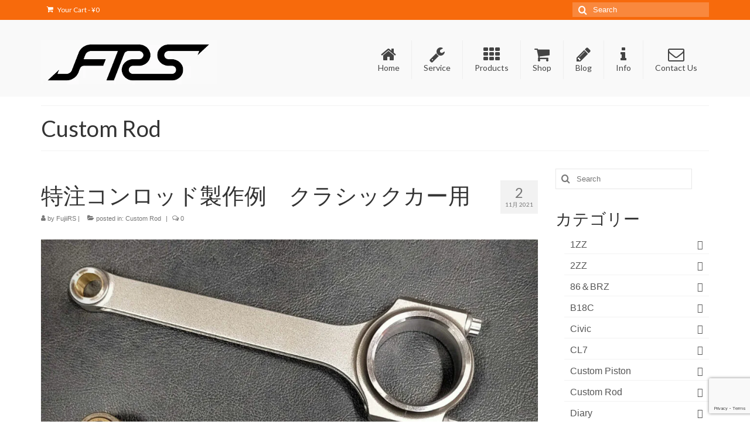

--- FILE ---
content_type: text/html; charset=UTF-8
request_url: https://www.fujiirs.com/WP/category/products/custom-rod/
body_size: 22096
content:
<!DOCTYPE html>
<html class="no-js" lang="ja" itemscope="itemscope" itemtype="https://schema.org/WebPage">
<head>
  <meta charset="UTF-8">
  <meta name="viewport" content="width=device-width, initial-scale=1.0">
  <meta http-equiv="X-UA-Compatible" content="IE=edge">
  <title>Custom Rod &#8211; FRS performance engineering</title>
<meta name='robots' content='max-image-preview:large' />
<link rel='dns-prefetch' href='//www.google.com' />
<link rel='dns-prefetch' href='//www.googletagmanager.com' />
<link rel='dns-prefetch' href='//fonts.googleapis.com' />
<link rel='dns-prefetch' href='//pagead2.googlesyndication.com' />
<link rel="alternate" type="application/rss+xml" title="FRS performance engineering &raquo; フィード" href="https://www.fujiirs.com/WP/feed/" />
<link rel="alternate" type="application/rss+xml" title="FRS performance engineering &raquo; コメントフィード" href="https://www.fujiirs.com/WP/comments/feed/" />
<link rel="alternate" type="application/rss+xml" title="FRS performance engineering &raquo; Custom Rod カテゴリーのフィード" href="https://www.fujiirs.com/WP/category/products/custom-rod/feed/" />
		<style>
			.lazyload,
			.lazyloading {
				max-width: 100%;
			}
		</style>
		<style id='wp-img-auto-sizes-contain-inline-css' type='text/css'>
img:is([sizes=auto i],[sizes^="auto," i]){contain-intrinsic-size:3000px 1500px}
/*# sourceURL=wp-img-auto-sizes-contain-inline-css */
</style>
<style id='wp-emoji-styles-inline-css' type='text/css'>

	img.wp-smiley, img.emoji {
		display: inline !important;
		border: none !important;
		box-shadow: none !important;
		height: 1em !important;
		width: 1em !important;
		margin: 0 0.07em !important;
		vertical-align: -0.1em !important;
		background: none !important;
		padding: 0 !important;
	}
/*# sourceURL=wp-emoji-styles-inline-css */
</style>
<style id='wp-block-library-inline-css' type='text/css'>
:root{--wp-block-synced-color:#7a00df;--wp-block-synced-color--rgb:122,0,223;--wp-bound-block-color:var(--wp-block-synced-color);--wp-editor-canvas-background:#ddd;--wp-admin-theme-color:#007cba;--wp-admin-theme-color--rgb:0,124,186;--wp-admin-theme-color-darker-10:#006ba1;--wp-admin-theme-color-darker-10--rgb:0,107,160.5;--wp-admin-theme-color-darker-20:#005a87;--wp-admin-theme-color-darker-20--rgb:0,90,135;--wp-admin-border-width-focus:2px}@media (min-resolution:192dpi){:root{--wp-admin-border-width-focus:1.5px}}.wp-element-button{cursor:pointer}:root .has-very-light-gray-background-color{background-color:#eee}:root .has-very-dark-gray-background-color{background-color:#313131}:root .has-very-light-gray-color{color:#eee}:root .has-very-dark-gray-color{color:#313131}:root .has-vivid-green-cyan-to-vivid-cyan-blue-gradient-background{background:linear-gradient(135deg,#00d084,#0693e3)}:root .has-purple-crush-gradient-background{background:linear-gradient(135deg,#34e2e4,#4721fb 50%,#ab1dfe)}:root .has-hazy-dawn-gradient-background{background:linear-gradient(135deg,#faaca8,#dad0ec)}:root .has-subdued-olive-gradient-background{background:linear-gradient(135deg,#fafae1,#67a671)}:root .has-atomic-cream-gradient-background{background:linear-gradient(135deg,#fdd79a,#004a59)}:root .has-nightshade-gradient-background{background:linear-gradient(135deg,#330968,#31cdcf)}:root .has-midnight-gradient-background{background:linear-gradient(135deg,#020381,#2874fc)}:root{--wp--preset--font-size--normal:16px;--wp--preset--font-size--huge:42px}.has-regular-font-size{font-size:1em}.has-larger-font-size{font-size:2.625em}.has-normal-font-size{font-size:var(--wp--preset--font-size--normal)}.has-huge-font-size{font-size:var(--wp--preset--font-size--huge)}.has-text-align-center{text-align:center}.has-text-align-left{text-align:left}.has-text-align-right{text-align:right}.has-fit-text{white-space:nowrap!important}#end-resizable-editor-section{display:none}.aligncenter{clear:both}.items-justified-left{justify-content:flex-start}.items-justified-center{justify-content:center}.items-justified-right{justify-content:flex-end}.items-justified-space-between{justify-content:space-between}.screen-reader-text{border:0;clip-path:inset(50%);height:1px;margin:-1px;overflow:hidden;padding:0;position:absolute;width:1px;word-wrap:normal!important}.screen-reader-text:focus{background-color:#ddd;clip-path:none;color:#444;display:block;font-size:1em;height:auto;left:5px;line-height:normal;padding:15px 23px 14px;text-decoration:none;top:5px;width:auto;z-index:100000}html :where(.has-border-color){border-style:solid}html :where([style*=border-top-color]){border-top-style:solid}html :where([style*=border-right-color]){border-right-style:solid}html :where([style*=border-bottom-color]){border-bottom-style:solid}html :where([style*=border-left-color]){border-left-style:solid}html :where([style*=border-width]){border-style:solid}html :where([style*=border-top-width]){border-top-style:solid}html :where([style*=border-right-width]){border-right-style:solid}html :where([style*=border-bottom-width]){border-bottom-style:solid}html :where([style*=border-left-width]){border-left-style:solid}html :where(img[class*=wp-image-]){height:auto;max-width:100%}:where(figure){margin:0 0 1em}html :where(.is-position-sticky){--wp-admin--admin-bar--position-offset:var(--wp-admin--admin-bar--height,0px)}@media screen and (max-width:600px){html :where(.is-position-sticky){--wp-admin--admin-bar--position-offset:0px}}

/*# sourceURL=wp-block-library-inline-css */
</style><style id='wp-block-image-inline-css' type='text/css'>
.wp-block-image>a,.wp-block-image>figure>a{display:inline-block}.wp-block-image img{box-sizing:border-box;height:auto;max-width:100%;vertical-align:bottom}@media not (prefers-reduced-motion){.wp-block-image img.hide{visibility:hidden}.wp-block-image img.show{animation:show-content-image .4s}}.wp-block-image[style*=border-radius] img,.wp-block-image[style*=border-radius]>a{border-radius:inherit}.wp-block-image.has-custom-border img{box-sizing:border-box}.wp-block-image.aligncenter{text-align:center}.wp-block-image.alignfull>a,.wp-block-image.alignwide>a{width:100%}.wp-block-image.alignfull img,.wp-block-image.alignwide img{height:auto;width:100%}.wp-block-image .aligncenter,.wp-block-image .alignleft,.wp-block-image .alignright,.wp-block-image.aligncenter,.wp-block-image.alignleft,.wp-block-image.alignright{display:table}.wp-block-image .aligncenter>figcaption,.wp-block-image .alignleft>figcaption,.wp-block-image .alignright>figcaption,.wp-block-image.aligncenter>figcaption,.wp-block-image.alignleft>figcaption,.wp-block-image.alignright>figcaption{caption-side:bottom;display:table-caption}.wp-block-image .alignleft{float:left;margin:.5em 1em .5em 0}.wp-block-image .alignright{float:right;margin:.5em 0 .5em 1em}.wp-block-image .aligncenter{margin-left:auto;margin-right:auto}.wp-block-image :where(figcaption){margin-bottom:1em;margin-top:.5em}.wp-block-image.is-style-circle-mask img{border-radius:9999px}@supports ((-webkit-mask-image:none) or (mask-image:none)) or (-webkit-mask-image:none){.wp-block-image.is-style-circle-mask img{border-radius:0;-webkit-mask-image:url('data:image/svg+xml;utf8,<svg viewBox="0 0 100 100" xmlns="http://www.w3.org/2000/svg"><circle cx="50" cy="50" r="50"/></svg>');mask-image:url('data:image/svg+xml;utf8,<svg viewBox="0 0 100 100" xmlns="http://www.w3.org/2000/svg"><circle cx="50" cy="50" r="50"/></svg>');mask-mode:alpha;-webkit-mask-position:center;mask-position:center;-webkit-mask-repeat:no-repeat;mask-repeat:no-repeat;-webkit-mask-size:contain;mask-size:contain}}:root :where(.wp-block-image.is-style-rounded img,.wp-block-image .is-style-rounded img){border-radius:9999px}.wp-block-image figure{margin:0}.wp-lightbox-container{display:flex;flex-direction:column;position:relative}.wp-lightbox-container img{cursor:zoom-in}.wp-lightbox-container img:hover+button{opacity:1}.wp-lightbox-container button{align-items:center;backdrop-filter:blur(16px) saturate(180%);background-color:#5a5a5a40;border:none;border-radius:4px;cursor:zoom-in;display:flex;height:20px;justify-content:center;opacity:0;padding:0;position:absolute;right:16px;text-align:center;top:16px;width:20px;z-index:100}@media not (prefers-reduced-motion){.wp-lightbox-container button{transition:opacity .2s ease}}.wp-lightbox-container button:focus-visible{outline:3px auto #5a5a5a40;outline:3px auto -webkit-focus-ring-color;outline-offset:3px}.wp-lightbox-container button:hover{cursor:pointer;opacity:1}.wp-lightbox-container button:focus{opacity:1}.wp-lightbox-container button:focus,.wp-lightbox-container button:hover,.wp-lightbox-container button:not(:hover):not(:active):not(.has-background){background-color:#5a5a5a40;border:none}.wp-lightbox-overlay{box-sizing:border-box;cursor:zoom-out;height:100vh;left:0;overflow:hidden;position:fixed;top:0;visibility:hidden;width:100%;z-index:100000}.wp-lightbox-overlay .close-button{align-items:center;cursor:pointer;display:flex;justify-content:center;min-height:40px;min-width:40px;padding:0;position:absolute;right:calc(env(safe-area-inset-right) + 16px);top:calc(env(safe-area-inset-top) + 16px);z-index:5000000}.wp-lightbox-overlay .close-button:focus,.wp-lightbox-overlay .close-button:hover,.wp-lightbox-overlay .close-button:not(:hover):not(:active):not(.has-background){background:none;border:none}.wp-lightbox-overlay .lightbox-image-container{height:var(--wp--lightbox-container-height);left:50%;overflow:hidden;position:absolute;top:50%;transform:translate(-50%,-50%);transform-origin:top left;width:var(--wp--lightbox-container-width);z-index:9999999999}.wp-lightbox-overlay .wp-block-image{align-items:center;box-sizing:border-box;display:flex;height:100%;justify-content:center;margin:0;position:relative;transform-origin:0 0;width:100%;z-index:3000000}.wp-lightbox-overlay .wp-block-image img{height:var(--wp--lightbox-image-height);min-height:var(--wp--lightbox-image-height);min-width:var(--wp--lightbox-image-width);width:var(--wp--lightbox-image-width)}.wp-lightbox-overlay .wp-block-image figcaption{display:none}.wp-lightbox-overlay button{background:none;border:none}.wp-lightbox-overlay .scrim{background-color:#fff;height:100%;opacity:.9;position:absolute;width:100%;z-index:2000000}.wp-lightbox-overlay.active{visibility:visible}@media not (prefers-reduced-motion){.wp-lightbox-overlay.active{animation:turn-on-visibility .25s both}.wp-lightbox-overlay.active img{animation:turn-on-visibility .35s both}.wp-lightbox-overlay.show-closing-animation:not(.active){animation:turn-off-visibility .35s both}.wp-lightbox-overlay.show-closing-animation:not(.active) img{animation:turn-off-visibility .25s both}.wp-lightbox-overlay.zoom.active{animation:none;opacity:1;visibility:visible}.wp-lightbox-overlay.zoom.active .lightbox-image-container{animation:lightbox-zoom-in .4s}.wp-lightbox-overlay.zoom.active .lightbox-image-container img{animation:none}.wp-lightbox-overlay.zoom.active .scrim{animation:turn-on-visibility .4s forwards}.wp-lightbox-overlay.zoom.show-closing-animation:not(.active){animation:none}.wp-lightbox-overlay.zoom.show-closing-animation:not(.active) .lightbox-image-container{animation:lightbox-zoom-out .4s}.wp-lightbox-overlay.zoom.show-closing-animation:not(.active) .lightbox-image-container img{animation:none}.wp-lightbox-overlay.zoom.show-closing-animation:not(.active) .scrim{animation:turn-off-visibility .4s forwards}}@keyframes show-content-image{0%{visibility:hidden}99%{visibility:hidden}to{visibility:visible}}@keyframes turn-on-visibility{0%{opacity:0}to{opacity:1}}@keyframes turn-off-visibility{0%{opacity:1;visibility:visible}99%{opacity:0;visibility:visible}to{opacity:0;visibility:hidden}}@keyframes lightbox-zoom-in{0%{transform:translate(calc((-100vw + var(--wp--lightbox-scrollbar-width))/2 + var(--wp--lightbox-initial-left-position)),calc(-50vh + var(--wp--lightbox-initial-top-position))) scale(var(--wp--lightbox-scale))}to{transform:translate(-50%,-50%) scale(1)}}@keyframes lightbox-zoom-out{0%{transform:translate(-50%,-50%) scale(1);visibility:visible}99%{visibility:visible}to{transform:translate(calc((-100vw + var(--wp--lightbox-scrollbar-width))/2 + var(--wp--lightbox-initial-left-position)),calc(-50vh + var(--wp--lightbox-initial-top-position))) scale(var(--wp--lightbox-scale));visibility:hidden}}
/*# sourceURL=https://www.fujiirs.com/WP/wp-includes/blocks/image/style.min.css */
</style>
<style id='wp-block-tag-cloud-inline-css' type='text/css'>
.wp-block-tag-cloud{box-sizing:border-box}.wp-block-tag-cloud.aligncenter{justify-content:center;text-align:center}.wp-block-tag-cloud a{display:inline-block;margin-right:5px}.wp-block-tag-cloud span{display:inline-block;margin-left:5px;text-decoration:none}:root :where(.wp-block-tag-cloud.is-style-outline){display:flex;flex-wrap:wrap;gap:1ch}:root :where(.wp-block-tag-cloud.is-style-outline a){border:1px solid;font-size:unset!important;margin-right:0;padding:1ch 2ch;text-decoration:none!important}
/*# sourceURL=https://www.fujiirs.com/WP/wp-includes/blocks/tag-cloud/style.min.css */
</style>
<style id='wp-block-paragraph-inline-css' type='text/css'>
.is-small-text{font-size:.875em}.is-regular-text{font-size:1em}.is-large-text{font-size:2.25em}.is-larger-text{font-size:3em}.has-drop-cap:not(:focus):first-letter{float:left;font-size:8.4em;font-style:normal;font-weight:100;line-height:.68;margin:.05em .1em 0 0;text-transform:uppercase}body.rtl .has-drop-cap:not(:focus):first-letter{float:none;margin-left:.1em}p.has-drop-cap.has-background{overflow:hidden}:root :where(p.has-background){padding:1.25em 2.375em}:where(p.has-text-color:not(.has-link-color)) a{color:inherit}p.has-text-align-left[style*="writing-mode:vertical-lr"],p.has-text-align-right[style*="writing-mode:vertical-rl"]{rotate:180deg}
/*# sourceURL=https://www.fujiirs.com/WP/wp-includes/blocks/paragraph/style.min.css */
</style>
<link rel='stylesheet' id='wc-blocks-style-css' href='https://www.fujiirs.com/WP/wp-content/plugins/woocommerce/assets/client/blocks/wc-blocks.css?ver=wc-10.4.3' type='text/css' media='all' />
<style id='global-styles-inline-css' type='text/css'>
:root{--wp--preset--aspect-ratio--square: 1;--wp--preset--aspect-ratio--4-3: 4/3;--wp--preset--aspect-ratio--3-4: 3/4;--wp--preset--aspect-ratio--3-2: 3/2;--wp--preset--aspect-ratio--2-3: 2/3;--wp--preset--aspect-ratio--16-9: 16/9;--wp--preset--aspect-ratio--9-16: 9/16;--wp--preset--color--black: #000;--wp--preset--color--cyan-bluish-gray: #abb8c3;--wp--preset--color--white: #fff;--wp--preset--color--pale-pink: #f78da7;--wp--preset--color--vivid-red: #cf2e2e;--wp--preset--color--luminous-vivid-orange: #ff6900;--wp--preset--color--luminous-vivid-amber: #fcb900;--wp--preset--color--light-green-cyan: #7bdcb5;--wp--preset--color--vivid-green-cyan: #00d084;--wp--preset--color--pale-cyan-blue: #8ed1fc;--wp--preset--color--vivid-cyan-blue: #0693e3;--wp--preset--color--vivid-purple: #9b51e0;--wp--preset--color--virtue-primary: #2d5c88;--wp--preset--color--virtue-primary-light: #6c8dab;--wp--preset--color--very-light-gray: #eee;--wp--preset--color--very-dark-gray: #444;--wp--preset--gradient--vivid-cyan-blue-to-vivid-purple: linear-gradient(135deg,rgb(6,147,227) 0%,rgb(155,81,224) 100%);--wp--preset--gradient--light-green-cyan-to-vivid-green-cyan: linear-gradient(135deg,rgb(122,220,180) 0%,rgb(0,208,130) 100%);--wp--preset--gradient--luminous-vivid-amber-to-luminous-vivid-orange: linear-gradient(135deg,rgb(252,185,0) 0%,rgb(255,105,0) 100%);--wp--preset--gradient--luminous-vivid-orange-to-vivid-red: linear-gradient(135deg,rgb(255,105,0) 0%,rgb(207,46,46) 100%);--wp--preset--gradient--very-light-gray-to-cyan-bluish-gray: linear-gradient(135deg,rgb(238,238,238) 0%,rgb(169,184,195) 100%);--wp--preset--gradient--cool-to-warm-spectrum: linear-gradient(135deg,rgb(74,234,220) 0%,rgb(151,120,209) 20%,rgb(207,42,186) 40%,rgb(238,44,130) 60%,rgb(251,105,98) 80%,rgb(254,248,76) 100%);--wp--preset--gradient--blush-light-purple: linear-gradient(135deg,rgb(255,206,236) 0%,rgb(152,150,240) 100%);--wp--preset--gradient--blush-bordeaux: linear-gradient(135deg,rgb(254,205,165) 0%,rgb(254,45,45) 50%,rgb(107,0,62) 100%);--wp--preset--gradient--luminous-dusk: linear-gradient(135deg,rgb(255,203,112) 0%,rgb(199,81,192) 50%,rgb(65,88,208) 100%);--wp--preset--gradient--pale-ocean: linear-gradient(135deg,rgb(255,245,203) 0%,rgb(182,227,212) 50%,rgb(51,167,181) 100%);--wp--preset--gradient--electric-grass: linear-gradient(135deg,rgb(202,248,128) 0%,rgb(113,206,126) 100%);--wp--preset--gradient--midnight: linear-gradient(135deg,rgb(2,3,129) 0%,rgb(40,116,252) 100%);--wp--preset--font-size--small: 13px;--wp--preset--font-size--medium: 20px;--wp--preset--font-size--large: 36px;--wp--preset--font-size--x-large: 42px;--wp--preset--spacing--20: 0.44rem;--wp--preset--spacing--30: 0.67rem;--wp--preset--spacing--40: 1rem;--wp--preset--spacing--50: 1.5rem;--wp--preset--spacing--60: 2.25rem;--wp--preset--spacing--70: 3.38rem;--wp--preset--spacing--80: 5.06rem;--wp--preset--shadow--natural: 6px 6px 9px rgba(0, 0, 0, 0.2);--wp--preset--shadow--deep: 12px 12px 50px rgba(0, 0, 0, 0.4);--wp--preset--shadow--sharp: 6px 6px 0px rgba(0, 0, 0, 0.2);--wp--preset--shadow--outlined: 6px 6px 0px -3px rgb(255, 255, 255), 6px 6px rgb(0, 0, 0);--wp--preset--shadow--crisp: 6px 6px 0px rgb(0, 0, 0);}:where(.is-layout-flex){gap: 0.5em;}:where(.is-layout-grid){gap: 0.5em;}body .is-layout-flex{display: flex;}.is-layout-flex{flex-wrap: wrap;align-items: center;}.is-layout-flex > :is(*, div){margin: 0;}body .is-layout-grid{display: grid;}.is-layout-grid > :is(*, div){margin: 0;}:where(.wp-block-columns.is-layout-flex){gap: 2em;}:where(.wp-block-columns.is-layout-grid){gap: 2em;}:where(.wp-block-post-template.is-layout-flex){gap: 1.25em;}:where(.wp-block-post-template.is-layout-grid){gap: 1.25em;}.has-black-color{color: var(--wp--preset--color--black) !important;}.has-cyan-bluish-gray-color{color: var(--wp--preset--color--cyan-bluish-gray) !important;}.has-white-color{color: var(--wp--preset--color--white) !important;}.has-pale-pink-color{color: var(--wp--preset--color--pale-pink) !important;}.has-vivid-red-color{color: var(--wp--preset--color--vivid-red) !important;}.has-luminous-vivid-orange-color{color: var(--wp--preset--color--luminous-vivid-orange) !important;}.has-luminous-vivid-amber-color{color: var(--wp--preset--color--luminous-vivid-amber) !important;}.has-light-green-cyan-color{color: var(--wp--preset--color--light-green-cyan) !important;}.has-vivid-green-cyan-color{color: var(--wp--preset--color--vivid-green-cyan) !important;}.has-pale-cyan-blue-color{color: var(--wp--preset--color--pale-cyan-blue) !important;}.has-vivid-cyan-blue-color{color: var(--wp--preset--color--vivid-cyan-blue) !important;}.has-vivid-purple-color{color: var(--wp--preset--color--vivid-purple) !important;}.has-black-background-color{background-color: var(--wp--preset--color--black) !important;}.has-cyan-bluish-gray-background-color{background-color: var(--wp--preset--color--cyan-bluish-gray) !important;}.has-white-background-color{background-color: var(--wp--preset--color--white) !important;}.has-pale-pink-background-color{background-color: var(--wp--preset--color--pale-pink) !important;}.has-vivid-red-background-color{background-color: var(--wp--preset--color--vivid-red) !important;}.has-luminous-vivid-orange-background-color{background-color: var(--wp--preset--color--luminous-vivid-orange) !important;}.has-luminous-vivid-amber-background-color{background-color: var(--wp--preset--color--luminous-vivid-amber) !important;}.has-light-green-cyan-background-color{background-color: var(--wp--preset--color--light-green-cyan) !important;}.has-vivid-green-cyan-background-color{background-color: var(--wp--preset--color--vivid-green-cyan) !important;}.has-pale-cyan-blue-background-color{background-color: var(--wp--preset--color--pale-cyan-blue) !important;}.has-vivid-cyan-blue-background-color{background-color: var(--wp--preset--color--vivid-cyan-blue) !important;}.has-vivid-purple-background-color{background-color: var(--wp--preset--color--vivid-purple) !important;}.has-black-border-color{border-color: var(--wp--preset--color--black) !important;}.has-cyan-bluish-gray-border-color{border-color: var(--wp--preset--color--cyan-bluish-gray) !important;}.has-white-border-color{border-color: var(--wp--preset--color--white) !important;}.has-pale-pink-border-color{border-color: var(--wp--preset--color--pale-pink) !important;}.has-vivid-red-border-color{border-color: var(--wp--preset--color--vivid-red) !important;}.has-luminous-vivid-orange-border-color{border-color: var(--wp--preset--color--luminous-vivid-orange) !important;}.has-luminous-vivid-amber-border-color{border-color: var(--wp--preset--color--luminous-vivid-amber) !important;}.has-light-green-cyan-border-color{border-color: var(--wp--preset--color--light-green-cyan) !important;}.has-vivid-green-cyan-border-color{border-color: var(--wp--preset--color--vivid-green-cyan) !important;}.has-pale-cyan-blue-border-color{border-color: var(--wp--preset--color--pale-cyan-blue) !important;}.has-vivid-cyan-blue-border-color{border-color: var(--wp--preset--color--vivid-cyan-blue) !important;}.has-vivid-purple-border-color{border-color: var(--wp--preset--color--vivid-purple) !important;}.has-vivid-cyan-blue-to-vivid-purple-gradient-background{background: var(--wp--preset--gradient--vivid-cyan-blue-to-vivid-purple) !important;}.has-light-green-cyan-to-vivid-green-cyan-gradient-background{background: var(--wp--preset--gradient--light-green-cyan-to-vivid-green-cyan) !important;}.has-luminous-vivid-amber-to-luminous-vivid-orange-gradient-background{background: var(--wp--preset--gradient--luminous-vivid-amber-to-luminous-vivid-orange) !important;}.has-luminous-vivid-orange-to-vivid-red-gradient-background{background: var(--wp--preset--gradient--luminous-vivid-orange-to-vivid-red) !important;}.has-very-light-gray-to-cyan-bluish-gray-gradient-background{background: var(--wp--preset--gradient--very-light-gray-to-cyan-bluish-gray) !important;}.has-cool-to-warm-spectrum-gradient-background{background: var(--wp--preset--gradient--cool-to-warm-spectrum) !important;}.has-blush-light-purple-gradient-background{background: var(--wp--preset--gradient--blush-light-purple) !important;}.has-blush-bordeaux-gradient-background{background: var(--wp--preset--gradient--blush-bordeaux) !important;}.has-luminous-dusk-gradient-background{background: var(--wp--preset--gradient--luminous-dusk) !important;}.has-pale-ocean-gradient-background{background: var(--wp--preset--gradient--pale-ocean) !important;}.has-electric-grass-gradient-background{background: var(--wp--preset--gradient--electric-grass) !important;}.has-midnight-gradient-background{background: var(--wp--preset--gradient--midnight) !important;}.has-small-font-size{font-size: var(--wp--preset--font-size--small) !important;}.has-medium-font-size{font-size: var(--wp--preset--font-size--medium) !important;}.has-large-font-size{font-size: var(--wp--preset--font-size--large) !important;}.has-x-large-font-size{font-size: var(--wp--preset--font-size--x-large) !important;}
/*# sourceURL=global-styles-inline-css */
</style>

<style id='classic-theme-styles-inline-css' type='text/css'>
/*! This file is auto-generated */
.wp-block-button__link{color:#fff;background-color:#32373c;border-radius:9999px;box-shadow:none;text-decoration:none;padding:calc(.667em + 2px) calc(1.333em + 2px);font-size:1.125em}.wp-block-file__button{background:#32373c;color:#fff;text-decoration:none}
/*# sourceURL=/wp-includes/css/classic-themes.min.css */
</style>
<link rel='stylesheet' id='contact-form-7-css' href='https://www.fujiirs.com/WP/wp-content/plugins/contact-form-7/includes/css/styles.css?ver=6.1.4' type='text/css' media='all' />
<style id='woocommerce-inline-inline-css' type='text/css'>
.woocommerce form .form-row .required { visibility: visible; }
/*# sourceURL=woocommerce-inline-inline-css */
</style>
<style id='kadence-blocks-global-variables-inline-css' type='text/css'>
:root {--global-kb-font-size-sm:clamp(0.8rem, 0.73rem + 0.217vw, 0.9rem);--global-kb-font-size-md:clamp(1.1rem, 0.995rem + 0.326vw, 1.25rem);--global-kb-font-size-lg:clamp(1.75rem, 1.576rem + 0.543vw, 2rem);--global-kb-font-size-xl:clamp(2.25rem, 1.728rem + 1.63vw, 3rem);--global-kb-font-size-xxl:clamp(2.5rem, 1.456rem + 3.26vw, 4rem);--global-kb-font-size-xxxl:clamp(2.75rem, 0.489rem + 7.065vw, 6rem);}:root {--global-palette1: #3182CE;--global-palette2: #2B6CB0;--global-palette3: #1A202C;--global-palette4: #2D3748;--global-palette5: #4A5568;--global-palette6: #718096;--global-palette7: #EDF2F7;--global-palette8: #F7FAFC;--global-palette9: #ffffff;}
/*# sourceURL=kadence-blocks-global-variables-inline-css */
</style>
<link rel='stylesheet' id='virtue_theme-css' href='https://www.fujiirs.com/WP/wp-content/themes/virtue/assets/css/virtue.css?ver=3.4.13' type='text/css' media='all' />
<link rel='stylesheet' id='virtue_skin-css' href='https://www.fujiirs.com/WP/wp-content/themes/virtue/assets/css/skins/citrus.css?ver=3.4.13' type='text/css' media='all' />
<link rel='stylesheet' id='redux-google-fonts-virtue-css' href='https://fonts.googleapis.com/css?family=Lato%3A400%2C700&#038;subset=latin&#038;ver=6.9' type='text/css' media='all' />
<script type="text/javascript" src="https://www.fujiirs.com/WP/wp-includes/js/jquery/jquery.min.js?ver=3.7.1" id="jquery-core-js"></script>
<script type="text/javascript" src="https://www.fujiirs.com/WP/wp-includes/js/jquery/jquery-migrate.min.js?ver=3.4.1" id="jquery-migrate-js"></script>
<script type="text/javascript" src="https://www.fujiirs.com/WP/wp-content/plugins/woocommerce/assets/js/jquery-blockui/jquery.blockUI.min.js?ver=2.7.0-wc.10.4.3" id="wc-jquery-blockui-js" defer="defer" data-wp-strategy="defer"></script>
<script type="text/javascript" id="wc-add-to-cart-js-extra">
/* <![CDATA[ */
var wc_add_to_cart_params = {"ajax_url":"/WP/wp-admin/admin-ajax.php","wc_ajax_url":"/WP/?wc-ajax=%%endpoint%%","i18n_view_cart":"\u304a\u8cb7\u3044\u7269\u30ab\u30b4\u3092\u8868\u793a","cart_url":"https://www.fujiirs.com/WP/cart-2/","is_cart":"","cart_redirect_after_add":"no"};
//# sourceURL=wc-add-to-cart-js-extra
/* ]]> */
</script>
<script type="text/javascript" src="https://www.fujiirs.com/WP/wp-content/plugins/woocommerce/assets/js/frontend/add-to-cart.min.js?ver=10.4.3" id="wc-add-to-cart-js" defer="defer" data-wp-strategy="defer"></script>
<script type="text/javascript" src="https://www.fujiirs.com/WP/wp-content/plugins/woocommerce/assets/js/js-cookie/js.cookie.min.js?ver=2.1.4-wc.10.4.3" id="wc-js-cookie-js" defer="defer" data-wp-strategy="defer"></script>
<script type="text/javascript" id="woocommerce-js-extra">
/* <![CDATA[ */
var woocommerce_params = {"ajax_url":"/WP/wp-admin/admin-ajax.php","wc_ajax_url":"/WP/?wc-ajax=%%endpoint%%","i18n_password_show":"\u30d1\u30b9\u30ef\u30fc\u30c9\u3092\u8868\u793a","i18n_password_hide":"\u30d1\u30b9\u30ef\u30fc\u30c9\u3092\u96a0\u3059"};
//# sourceURL=woocommerce-js-extra
/* ]]> */
</script>
<script type="text/javascript" src="https://www.fujiirs.com/WP/wp-content/plugins/woocommerce/assets/js/frontend/woocommerce.min.js?ver=10.4.3" id="woocommerce-js" defer="defer" data-wp-strategy="defer"></script>
<script type="text/javascript" id="kk-script-js-extra">
/* <![CDATA[ */
var fetchCartItems = {"ajax_url":"https://www.fujiirs.com/WP/wp-admin/admin-ajax.php","action":"kk_wc_fetchcartitems","nonce":"c6ea85efcd","currency":"JPY"};
//# sourceURL=kk-script-js-extra
/* ]]> */
</script>
<script type="text/javascript" src="https://www.fujiirs.com/WP/wp-content/plugins/kliken-marketing-for-google/assets/kk-script.js?ver=6.9" id="kk-script-js"></script>

<!-- Site Kit によって追加された Google タグ（gtag.js）スニペット -->
<!-- Google アナリティクス スニペット (Site Kit が追加) -->
<script type="text/javascript" src="https://www.googletagmanager.com/gtag/js?id=G-R6G0HRN4K6" id="google_gtagjs-js" async></script>
<script type="text/javascript" id="google_gtagjs-js-after">
/* <![CDATA[ */
window.dataLayer = window.dataLayer || [];function gtag(){dataLayer.push(arguments);}
gtag("set","linker",{"domains":["www.fujiirs.com"]});
gtag("js", new Date());
gtag("set", "developer_id.dZTNiMT", true);
gtag("config", "G-R6G0HRN4K6");
//# sourceURL=google_gtagjs-js-after
/* ]]> */
</script>
<link rel="https://api.w.org/" href="https://www.fujiirs.com/WP/wp-json/" /><link rel="alternate" title="JSON" type="application/json" href="https://www.fujiirs.com/WP/wp-json/wp/v2/categories/191" /><link rel="EditURI" type="application/rsd+xml" title="RSD" href="https://www.fujiirs.com/WP/xmlrpc.php?rsd" />
<meta name="generator" content="WordPress 6.9" />
<meta name="generator" content="WooCommerce 10.4.3" />
<meta name="generator" content="Site Kit by Google 1.170.0" /><script>document.createElement( "picture" );if(!window.HTMLPictureElement && document.addEventListener) {window.addEventListener("DOMContentLoaded", function() {var s = document.createElement("script");s.src = "https://www.fujiirs.com/WP/wp-content/plugins/webp-express/js/picturefill.min.js";document.body.appendChild(s);});}</script>		<script>
			document.documentElement.className = document.documentElement.className.replace('no-js', 'js');
		</script>
				<style>
			.no-js img.lazyload {
				display: none;
			}

			figure.wp-block-image img.lazyloading {
				min-width: 150px;
			}

			.lazyload,
			.lazyloading {
				--smush-placeholder-width: 100px;
				--smush-placeholder-aspect-ratio: 1/1;
				width: var(--smush-image-width, var(--smush-placeholder-width)) !important;
				aspect-ratio: var(--smush-image-aspect-ratio, var(--smush-placeholder-aspect-ratio)) !important;
			}

						.lazyload, .lazyloading {
				opacity: 0;
			}

			.lazyloaded {
				opacity: 1;
				transition: opacity 400ms;
				transition-delay: 0ms;
			}

					</style>
		<style type="text/css">#logo {padding-top:35px;}#logo {padding-bottom:10px;}#logo {margin-left:0px;}#logo {margin-right:0px;}#nav-main {margin-top:35px;}#nav-main {margin-bottom:30px;}.headerfont, .tp-caption {font-family:Lato;}.topbarmenu ul li {font-family:Lato;}input[type=number]::-webkit-inner-spin-button, input[type=number]::-webkit-outer-spin-button { -webkit-appearance: none; margin: 0; } input[type=number] {-moz-appearance: textfield;}.quantity input::-webkit-outer-spin-button,.quantity input::-webkit-inner-spin-button {display: none;}#containerfooter h3, #containerfooter, .footercredits p, .footerclass a, .footernav ul li a {color:#eeeeee;}.contentclass, .nav-tabs>.active>a, .nav-tabs>.active>a:hover, .nav-tabs>.active>a:focus {background:#ffffff    ;}.footerclass {background:#545454    ;}body {background: url(https://www.fujiirs.com/WP/wp-content/uploads/2014/02/bg.png); background-position: center center; background-repeat:repeat;  }.product_item .product_details h5 {min-height:40px;}.entry-content p { margin-bottom:16px;}.hometitle {
text-transform:uppercase;
}
.boxi1 {
		margin-bottom: 20px;
		text-align: center;
		padding-top: 20px;
		background: #f2f2f2;
	}
	.boxi1 div {
		font-size: 28px;
	}
html {
background: url('http://themes.kadencethemes.com/virtue2/wp-content/uploads/2015/04/photo-1429032435038-dd9efae71534.jpg') no-repeat center center fixed;
-webkit-background-size: cover;
-moz-background-size: cover;
-o-background-size: cover;
background-size: cover;
}</style>	<noscript><style>.woocommerce-product-gallery{ opacity: 1 !important; }</style></noscript>
	<meta name="google-site-verification" content="ayKz5AmCO-XQh-vfGbkC9r5LIrnJbDVFXz8f7TZUos4">
<!-- Site Kit が追加した Google AdSense メタタグ -->
<meta name="google-adsense-platform-account" content="ca-host-pub-2644536267352236">
<meta name="google-adsense-platform-domain" content="sitekit.withgoogle.com">
<!-- Site Kit が追加した End Google AdSense メタタグ -->

<!-- Google AdSense スニペット (Site Kit が追加) -->
<script type="text/javascript" async="async" src="https://pagead2.googlesyndication.com/pagead/js/adsbygoogle.js?client=ca-pub-8492782221373022&amp;host=ca-host-pub-2644536267352236" crossorigin="anonymous"></script>

<!-- (ここまで) Google AdSense スニペット (Site Kit が追加) -->
<link rel="icon" href="https://www.fujiirs.com/WP/wp-content/uploads/2021/04/favicon-100x100.png" sizes="32x32" />
<link rel="icon" href="https://www.fujiirs.com/WP/wp-content/uploads/2021/04/favicon.png" sizes="192x192" />
<link rel="apple-touch-icon" href="https://www.fujiirs.com/WP/wp-content/uploads/2021/04/favicon.png" />
<meta name="msapplication-TileImage" content="https://www.fujiirs.com/WP/wp-content/uploads/2021/04/favicon.png" />
<style type="text/css" title="dynamic-css" class="options-output">header #logo a.brand,.logofont{font-family:Lato;line-height:40px;font-weight:400;font-style:normal;font-size:38px;}.kad_tagline{font-family:Lato;line-height:20px;font-weight:normal;font-style:normal;font-size:14px;}.product_item .product_details h5{font-family:Lato;line-height:20px;font-weight:700;font-style:normal;font-size:16px;}h1{font-family:Lato;line-height:40px;font-weight:400;font-style:normal;font-size:38px;}h2{font-family:Lato;line-height:40px;font-weight:normal;font-style:normal;font-size:32px;}h3{font-family:Lato;line-height:40px;font-weight:400;font-style:normal;font-size:28px;}h4{font-family:Lato;line-height:40px;font-weight:400;font-style:normal;font-size:24px;}h5{font-family:Lato;line-height:24px;font-weight:700;font-style:normal;font-size:18px;}body{font-family:Verdana, Geneva, sans-serif;line-height:20px;font-weight:400;font-style:normal;font-size:16px;}#nav-main ul.sf-menu a{font-family:Lato;line-height:18px;font-weight:normal;font-style:normal;font-size:14px;}#nav-second ul.sf-menu a{font-family:Lato;line-height:22px;font-weight:normal;font-style:normal;font-size:18px;}.kad-nav-inner .kad-mnav, .kad-mobile-nav .kad-nav-inner li a,.nav-trigger-case{font-family:Lato;font-weight:normal;font-style:normal;}</style></head>
<body class="archive category category-custom-rod category-191 wp-embed-responsive wp-theme-virtue theme-virtue woocommerce-no-js wide">
	<div id="kt-skip-link"><a href="#content">Skip to Main Content</a></div>
	<div id="wrapper" class="container">
	<header class="banner headerclass" itemscope itemtype="https://schema.org/WPHeader">
	<div id="topbar" class="topclass">
	<div class="container">
		<div class="row">
			<div class="col-md-6 col-sm-6 kad-topbar-left">
				<div class="topbarmenu clearfix">
										<ul class="kad-cart-total">
							<li>
								<a class="cart-contents" href="https://www.fujiirs.com/WP/cart-2/" title="View your shopping cart">
									<i class="icon-shopping-cart" style="padding-right:5px;"></i>
									Your Cart									<span class="kad-cart-dash">-</span>
									<span class="woocommerce-Price-amount amount"><bdi><span class="woocommerce-Price-currencySymbol">&yen;</span>0</bdi></span>								</a>
							</li>
						</ul>
										</div>
			</div><!-- close col-md-6 --> 
			<div class="col-md-6 col-sm-6 kad-topbar-right">
				<div id="topbar-search" class="topbar-widget">
					<form role="search" method="get" class="form-search" action="https://www.fujiirs.com/WP/">
	<label>
		<span class="screen-reader-text">Search for:</span>
		<input type="text" value="" name="s" class="search-query" placeholder="Search">
	</label>
	<button type="submit" class="search-icon"><i class="icon-search"></i></button>
</form>				</div>
			</div> <!-- close col-md-6-->
		</div> <!-- Close Row -->
	</div> <!-- Close Container -->
</div>	<div class="container">
		<div class="row">
			<div class="col-md-4 clearfix kad-header-left">
				<div id="logo" class="logocase">
					<a class="brand logofont" href="https://www.fujiirs.com/WP/">
													<div id="thelogo">
								<picture><source data-srcset="https://www.fujiirs.com/WP/wp-content/uploads/2021/01/FRS_slim-1.png.webp" type="image/webp"><img data-src="https://www.fujiirs.com/WP/wp-content/uploads/2021/01/FRS_slim-1.png" alt="FRS performance engineering" width="300" height="75" class="kad-standard-logo webpexpress-processed lazyload" src="[data-uri]" style="--smush-placeholder-width: 300px; --smush-placeholder-aspect-ratio: 300/75;"></picture>
															</div>
												</a>
									</div> <!-- Close #logo -->
			</div><!-- close logo span -->
							<div class="col-md-8 kad-header-right">
					<nav id="nav-main" class="clearfix" itemscope itemtype="https://schema.org/SiteNavigationElement">
						<ul id="menu-mainmenu2" class="sf-menu"><li  class=" menu-item-905"><a href="https://www.fujiirs.com/WP/"><i class="icon-home"></i><span>Home</span></a></li>
<li  class=" sf-dropdown menu-item-1164"><a href="https://fujiirs.com/WP/portfolio/service/"><i class="icon-wrench"></i><span>Service</span></a>
<ul class="sub-menu sf-dropdown-menu dropdown">
	<li  class=" sf-dropdown-submenu menu-item-1266"><a href="https://fujiirs.com/WP/portfolio/lotu-elise-exige/"><span>Lotus</span></a>
	<ul class="sub-menu sf-dropdown-menu dropdown">
		<li  class=" menu-item-1734"><a href="https://www.fujiirs.com/WP/service/lotus-ecu/"><span>ＥＣＵチューニング</span></a></li>
		<li  class=" menu-item-1730"><a href="https://www.fujiirs.com/WP/service/2gr/"><span>2GR（V6） エンジン　チューニングメニュー</span></a></li>
		<li  class=" menu-item-1729"><a href="https://www.fujiirs.com/WP/service/1zz-fe/"><span>Lotus 1ZZ-FE エンジン　チューニングメニュー</span></a></li>
		<li  class=" menu-item-1728"><a href="https://www.fujiirs.com/WP/service/1zr/"><span>Lotus 1ZR-FAEエンジン　チューニングメニュー</span></a></li>
		<li  class=" menu-item-1731"><a href="https://www.fujiirs.com/WP/service/2zr-sc/"><span>Lotus 2ZR SC エンジン　チューニングメニュー</span></a></li>
		<li  class=" menu-item-1732"><a href="https://www.fujiirs.com/WP/service/2zz-ge/"><span>Lotus 2ZZ-GE NAエンジン　チューニングメニュー</span></a></li>
		<li  class=" menu-item-1733"><a href="https://www.fujiirs.com/WP/service/2zz-ge-sc/"><span>Lotus 2ZZ-GE SCエンジン　チューニングメニュー</span></a></li>
	</ul>
</li>
	<li  class=" menu-item-1737"><a href="https://www.fujiirs.com/WP/service/ecu/"><span>ＥＣＵセッティング</span></a></li>
	<li  class=" menu-item-1735"><a href="https://www.fujiirs.com/WP/service/engine-tuning/"><span>Service　業務内容　エンジンチューニング</span></a></li>
	<li  class=" menu-item-1736"><a href="https://www.fujiirs.com/WP/service/custom_made/"><span>各種ワンオフ製作</span></a></li>
</ul>
</li>
<li  class=" sf-dropdown menu-item-1062"><a href="https://www.fujiirs.com/WP/products/"><i class="icon-th"></i><span>Products</span></a>
<ul class="sub-menu sf-dropdown-menu dropdown">
	<li  class=" menu-item-1106"><a href="https://www.fujiirs.com/WP/neway/"><span>NEWAY バルブシートカッター</span></a></li>
	<li  class=" menu-item-3862"><a href="https://www.fujiirs.com/WP/smart-itb/"><span>電動4スロシステム　Smart ITB</span></a></li>
	<li  class=" menu-item-1724"><a href="https://www.fujiirs.com/WP/products/piston/"><span>ピストン</span></a></li>
	<li  class=" menu-item-1725"><a href="https://www.fujiirs.com/WP/products/rod/"><span>コンロッド</span></a></li>
	<li  class=" menu-item-1727"><a href="https://www.fujiirs.com/WP/products/custom_piston/"><span>特注鍛造ピストン</span></a></li>
	<li  class=" menu-item-1726"><a href="https://www.fujiirs.com/WP/products/custom_rod/"><span>特注コンロッド</span></a></li>
</ul>
</li>
<li  class=" sf-dropdown menu-item-1589"><a href="https://www.fujiirs.com/WP/shop-2/"><i class="icon-shopping-cart"></i><span>Shop</span></a>
<ul class="sub-menu sf-dropdown-menu dropdown">
	<li  class=" menu-item-2595"><a href="https://www.fujiirs.com/WP/product-category/neway/"><span>バルブシートカッター</span></a></li>
	<li  class=" menu-item-2597"><a href="https://www.fujiirs.com/WP/product-category/engine/"><span>エンジンパーツ</span></a></li>
	<li  class=" menu-item-2596"><a href="https://www.fujiirs.com/WP/product-category/lotus-2/"><span>Lotus用パーツ</span></a></li>
</ul>
</li>
<li  class=" menu-item-79"><a href="https://www.fujiirs.com/WP/blog/"><i class="icon-pencil"></i><span>Blog</span></a></li>
<li  class=" menu-item-1061"><a href="https://www.fujiirs.com/WP/information/"><i class="icon-info"></i><span>Info</span></a></li>
<li  class=" menu-item-1047"><a href="https://www.fujiirs.com/WP/contact-us/"><i class="icon-envelope-alt"></i><span>Contact Us</span></a></li>
</ul>					</nav> 
				</div> <!-- Close menuclass-->
			       
		</div> <!-- Close Row -->
					<div id="mobile-nav-trigger" class="nav-trigger">
				<button class="nav-trigger-case mobileclass collapsed" data-toggle="collapse" data-target=".kad-nav-collapse">
					<span class="kad-navbtn"><i class="icon-reorder"></i></span>
					<span class="kad-menu-name">Menu</span>
				</button>
			</div>
			<div id="kad-mobile-nav" class="kad-mobile-nav">
				<div class="kad-nav-inner mobileclass">
					<div class="kad-nav-collapse">
					<ul id="menu-mainmenu2-1" class="kad-mnav"><li  class="menu-home menu-item-905"><a href="https://www.fujiirs.com/WP/"><i class="icon-home"></i><span>Home</span></a></li>
<li  class="menu-service sf-dropdown sf-dropdown-toggle menu-item-1164"><a href="https://fujiirs.com/WP/portfolio/service/"><i class="icon-wrench"></i><span>Service</span></a><span class="kad-submenu-accordion collapse-next  kad-submenu-accordion-open" data-parent=".kad-nav-collapse" data-toggle="collapse" data-target=""><i class="icon-chevron-down"></i><i class="icon-chevron-up"></i></span>
<ul class="sub-menu sf-dropdown-menu collapse">
	<li  class="menu-lotus sf-dropdown-submenu sf-dropdown-toggle menu-item-1266"><a href="https://fujiirs.com/WP/portfolio/lotu-elise-exige/"><span>Lotus</span></a><span class="kad-submenu-accordion collapse-next  kad-submenu-accordion-open" data-parent=".kad-nav-collapse" data-toggle="collapse" data-target=""><i class="icon-chevron-down"></i><i class="icon-chevron-up"></i></span>
	<ul class="sub-menu sf-dropdown-menu collapse">
		<li  class="menu-%ef%bd%85%ef%bd%83%ef%bd%95%e3%83%81%e3%83%a5%e3%83%bc%e3%83%8b%e3%83%b3%e3%82%b0 menu-item-1734"><a href="https://www.fujiirs.com/WP/service/lotus-ecu/"><span>ＥＣＵチューニング</span></a></li>
		<li  class="menu-2gr%ef%bc%88v6%ef%bc%89-%e3%82%a8%e3%83%b3%e3%82%b8%e3%83%b3%e3%80%80%e3%83%81%e3%83%a5%e3%83%bc%e3%83%8b%e3%83%b3%e3%82%b0%e3%83%a1%e3%83%8b%e3%83%a5%e3%83%bc menu-item-1730"><a href="https://www.fujiirs.com/WP/service/2gr/"><span>2GR（V6） エンジン　チューニングメニュー</span></a></li>
		<li  class="menu-lotus-1zz-fe-%e3%82%a8%e3%83%b3%e3%82%b8%e3%83%b3%e3%80%80%e3%83%81%e3%83%a5%e3%83%bc%e3%83%8b%e3%83%b3%e3%82%b0%e3%83%a1%e3%83%8b%e3%83%a5%e3%83%bc menu-item-1729"><a href="https://www.fujiirs.com/WP/service/1zz-fe/"><span>Lotus 1ZZ-FE エンジン　チューニングメニュー</span></a></li>
		<li  class="menu-lotus-1zr-fae%e3%82%a8%e3%83%b3%e3%82%b8%e3%83%b3%e3%80%80%e3%83%81%e3%83%a5%e3%83%bc%e3%83%8b%e3%83%b3%e3%82%b0%e3%83%a1%e3%83%8b%e3%83%a5%e3%83%bc menu-item-1728"><a href="https://www.fujiirs.com/WP/service/1zr/"><span>Lotus 1ZR-FAEエンジン　チューニングメニュー</span></a></li>
		<li  class="menu-lotus-2zr-sc-%e3%82%a8%e3%83%b3%e3%82%b8%e3%83%b3%e3%80%80%e3%83%81%e3%83%a5%e3%83%bc%e3%83%8b%e3%83%b3%e3%82%b0%e3%83%a1%e3%83%8b%e3%83%a5%e3%83%bc menu-item-1731"><a href="https://www.fujiirs.com/WP/service/2zr-sc/"><span>Lotus 2ZR SC エンジン　チューニングメニュー</span></a></li>
		<li  class="menu-lotus-2zz-ge-na%e3%82%a8%e3%83%b3%e3%82%b8%e3%83%b3%e3%80%80%e3%83%81%e3%83%a5%e3%83%bc%e3%83%8b%e3%83%b3%e3%82%b0%e3%83%a1%e3%83%8b%e3%83%a5%e3%83%bc menu-item-1732"><a href="https://www.fujiirs.com/WP/service/2zz-ge/"><span>Lotus 2ZZ-GE NAエンジン　チューニングメニュー</span></a></li>
		<li  class="menu-lotus-2zz-ge-sc%e3%82%a8%e3%83%b3%e3%82%b8%e3%83%b3%e3%80%80%e3%83%81%e3%83%a5%e3%83%bc%e3%83%8b%e3%83%b3%e3%82%b0%e3%83%a1%e3%83%8b%e3%83%a5%e3%83%bc menu-item-1733"><a href="https://www.fujiirs.com/WP/service/2zz-ge-sc/"><span>Lotus 2ZZ-GE SCエンジン　チューニングメニュー</span></a></li>
	</ul>
</li>
	<li  class="menu-%ef%bd%85%ef%bd%83%ef%bd%95%e3%82%bb%e3%83%83%e3%83%86%e3%82%a3%e3%83%b3%e3%82%b0 menu-item-1737"><a href="https://www.fujiirs.com/WP/service/ecu/"><span>ＥＣＵセッティング</span></a></li>
	<li  class="menu-service%e3%80%80%e6%a5%ad%e5%8b%99%e5%86%85%e5%ae%b9%e3%80%80%e3%82%a8%e3%83%b3%e3%82%b8%e3%83%b3%e3%83%81%e3%83%a5%e3%83%bc%e3%83%8b%e3%83%b3%e3%82%b0 menu-item-1735"><a href="https://www.fujiirs.com/WP/service/engine-tuning/"><span>Service　業務内容　エンジンチューニング</span></a></li>
	<li  class="menu-%e5%90%84%e7%a8%ae%e3%83%af%e3%83%b3%e3%82%aa%e3%83%95%e8%a3%bd%e4%bd%9c menu-item-1736"><a href="https://www.fujiirs.com/WP/service/custom_made/"><span>各種ワンオフ製作</span></a></li>
</ul>
</li>
<li  class="menu-products sf-dropdown sf-dropdown-toggle menu-item-1062"><a href="https://www.fujiirs.com/WP/products/"><i class="icon-th"></i><span>Products</span></a><span class="kad-submenu-accordion collapse-next  kad-submenu-accordion-open" data-parent=".kad-nav-collapse" data-toggle="collapse" data-target=""><i class="icon-chevron-down"></i><i class="icon-chevron-up"></i></span>
<ul class="sub-menu sf-dropdown-menu collapse">
	<li  class="menu-neway-%e3%83%90%e3%83%ab%e3%83%96%e3%82%b7%e3%83%bc%e3%83%88%e3%82%ab%e3%83%83%e3%82%bf%e3%83%bc menu-item-1106"><a href="https://www.fujiirs.com/WP/neway/"><span>NEWAY バルブシートカッター</span></a></li>
	<li  class="menu-%e9%9b%bb%e5%8b%954%e3%82%b9%e3%83%ad%e3%82%b7%e3%82%b9%e3%83%86%e3%83%a0%e3%80%80smart-itb menu-item-3862"><a href="https://www.fujiirs.com/WP/smart-itb/"><span>電動4スロシステム　Smart ITB</span></a></li>
	<li  class="menu-%e3%83%94%e3%82%b9%e3%83%88%e3%83%b3 menu-item-1724"><a href="https://www.fujiirs.com/WP/products/piston/"><span>ピストン</span></a></li>
	<li  class="menu-%e3%82%b3%e3%83%b3%e3%83%ad%e3%83%83%e3%83%89 menu-item-1725"><a href="https://www.fujiirs.com/WP/products/rod/"><span>コンロッド</span></a></li>
	<li  class="menu-%e7%89%b9%e6%b3%a8%e9%8d%9b%e9%80%a0%e3%83%94%e3%82%b9%e3%83%88%e3%83%b3 menu-item-1727"><a href="https://www.fujiirs.com/WP/products/custom_piston/"><span>特注鍛造ピストン</span></a></li>
	<li  class="menu-%e7%89%b9%e6%b3%a8%e3%82%b3%e3%83%b3%e3%83%ad%e3%83%83%e3%83%89 menu-item-1726"><a href="https://www.fujiirs.com/WP/products/custom_rod/"><span>特注コンロッド</span></a></li>
</ul>
</li>
<li  class="menu-shop sf-dropdown sf-dropdown-toggle menu-item-1589"><a href="https://www.fujiirs.com/WP/shop-2/"><i class="icon-shopping-cart"></i><span>Shop</span></a><span class="kad-submenu-accordion collapse-next  kad-submenu-accordion-open" data-parent=".kad-nav-collapse" data-toggle="collapse" data-target=""><i class="icon-chevron-down"></i><i class="icon-chevron-up"></i></span>
<ul class="sub-menu sf-dropdown-menu collapse">
	<li  class="menu-%e3%83%90%e3%83%ab%e3%83%96%e3%82%b7%e3%83%bc%e3%83%88%e3%82%ab%e3%83%83%e3%82%bf%e3%83%bc menu-item-2595"><a href="https://www.fujiirs.com/WP/product-category/neway/"><span>バルブシートカッター</span></a></li>
	<li  class="menu-%e3%82%a8%e3%83%b3%e3%82%b8%e3%83%b3%e3%83%91%e3%83%bc%e3%83%84 menu-item-2597"><a href="https://www.fujiirs.com/WP/product-category/engine/"><span>エンジンパーツ</span></a></li>
	<li  class="menu-lotus%e7%94%a8%e3%83%91%e3%83%bc%e3%83%84 menu-item-2596"><a href="https://www.fujiirs.com/WP/product-category/lotus-2/"><span>Lotus用パーツ</span></a></li>
</ul>
</li>
<li  class="menu-blog menu-item-79"><a href="https://www.fujiirs.com/WP/blog/"><i class="icon-pencil"></i><span>Blog</span></a></li>
<li  class="menu-info menu-item-1061"><a href="https://www.fujiirs.com/WP/information/"><i class="icon-info"></i><span>Info</span></a></li>
<li  class="menu-contact-us menu-item-1047"><a href="https://www.fujiirs.com/WP/contact-us/"><i class="icon-envelope-alt"></i><span>Contact Us</span></a></li>
</ul>					</div>
				</div>
			</div>
		 
	</div> <!-- Close Container -->
	</header>
	<div class="wrap contentclass" role="document">

	<div class="container virtue-woomessages-container"><div class="woocommerce"></div></div><div id="pageheader" class="titleclass">
	<div class="container">
		<div class="page-header">
			<h1 class="entry-title" itemprop="name">
				Custom Rod			</h1>
			<p class="subtitle"> </p>		</div>
	</div><!--container-->
</div><!--titleclass-->
<div id="content" class="container">
	<div class="row">
		<div class="main col-lg-9 col-md-8  single-article fullpost" role="main">

		<article class="post-1789 post type-post status-publish format-standard has-post-thumbnail hentry category-custom-rod tag-carrillo tag-h tag-171 tag-212 tag-192" itemscope="" itemtype="https://schema.org/BlogPosting">
	<div class="meta_post_image" itemprop="image" itemscope itemtype="https://schema.org/ImageObject"><meta itemprop="url" content="https://www.fujiirs.com/WP/wp-content/uploads/2021/10/custom_rod_01.jpg"><meta itemprop="width" content="1200"><meta itemprop="height" content="900"></div><div class="postmeta updated color_gray">
	<div class="postdate bg-lightgray headerfont">
		<meta itemprop="datePublished" content="2021-11-20T21:26:38+09:00">
		<span class="postday">2</span>
		11月 2021	</div>
</div>	<header>
		<a href="https://www.fujiirs.com/WP/custom_rod_for_classic_car/">
			<h1 class="entry-title" itemprop="name headline">
				特注コンロッド製作例　クラシックカー用			</h1>
		</a>
		<div class="subhead">
    <span class="postauthortop author vcard">
    <i class="icon-user"></i> by  <span itemprop="author"><a href="https://www.fujiirs.com/WP/author/fujiirs/" class="fn" rel="author">FujiiRS</a></span> |</span>
      
    <span class="postedintop"><i class="icon-folder-open"></i> posted in: <a href="https://www.fujiirs.com/WP/category/products/custom-rod/" rel="category tag">Custom Rod</a></span>     <span class="kad-hidepostedin">|</span>
    <span class="postcommentscount">
    <i class="icon-comments-alt"></i> 0    </span>
</div>	</header>
	<div class="entry-content" itemprop="articleBody">
		
<figure class="wp-block-image size-large"><picture><source srcset="https://www.fujiirs.com/WP/wp-content/uploads/2021/10/custom_rod_01-1024x768.jpg.webp 1024w, https://www.fujiirs.com/WP/wp-content/uploads/2021/10/custom_rod_01-300x225.jpg.webp 300w, https://www.fujiirs.com/WP/wp-content/uploads/2021/10/custom_rod_01-768x576.jpg.webp 768w, https://www.fujiirs.com/WP/wp-content/uploads/2021/10/custom_rod_01-600x450.jpg.webp 600w, https://www.fujiirs.com/WP/wp-content/uploads/2021/10/custom_rod_01.jpg.webp 1200w" sizes="(max-width: 1024px) 100vw, 1024px" type="image/webp"><img fetchpriority="high" decoding="async" width="1024" height="768" src="https://www.fujiirs.com/WP/wp-content/uploads/2021/10/custom_rod_01-1024x768.jpg" alt="" class="wp-image-1784 webpexpress-processed" srcset="https://www.fujiirs.com/WP/wp-content/uploads/2021/10/custom_rod_01-1024x768.jpg 1024w, https://www.fujiirs.com/WP/wp-content/uploads/2021/10/custom_rod_01-300x225.jpg 300w, https://www.fujiirs.com/WP/wp-content/uploads/2021/10/custom_rod_01-768x576.jpg 768w, https://www.fujiirs.com/WP/wp-content/uploads/2021/10/custom_rod_01-600x450.jpg 600w, https://www.fujiirs.com/WP/wp-content/uploads/2021/10/custom_rod_01.jpg 1200w" sizes="(max-width: 1024px) 100vw, 1024px"></picture></figure>



<p>しばらく前の例ですが、某クラシックカーイベント出場車両の仕様変更という事でご依頼頂いたケースです。下の方がこれまで使用していたもので、既に特注品に代わっていました。作りからするとヨーロッパ系の雰囲気ですね。</p>



<figure class="wp-block-image size-large"><picture><source data-srcset="https://www.fujiirs.com/WP/wp-content/uploads/2021/10/custom_rod_04-768x1024.jpg.webp 768w, https://www.fujiirs.com/WP/wp-content/uploads/2021/10/custom_rod_04-225x300.jpg.webp 225w, https://www.fujiirs.com/WP/wp-content/uploads/2021/10/custom_rod_04-600x800.jpg.webp 600w, https://www.fujiirs.com/WP/wp-content/uploads/2021/10/custom_rod_04.jpg.webp 900w" data-sizes="(max-width: 768px) 100vw, 768px" type="image/webp"><img decoding="async" width="768" height="1024" data-src="https://www.fujiirs.com/WP/wp-content/uploads/2021/10/custom_rod_04-768x1024.jpg" alt="rod beam side view" class="wp-image-1782 webpexpress-processed lazyload" data-srcset="https://www.fujiirs.com/WP/wp-content/uploads/2021/10/custom_rod_04-768x1024.jpg 768w, https://www.fujiirs.com/WP/wp-content/uploads/2021/10/custom_rod_04-225x300.jpg 225w, https://www.fujiirs.com/WP/wp-content/uploads/2021/10/custom_rod_04-600x800.jpg 600w, https://www.fujiirs.com/WP/wp-content/uploads/2021/10/custom_rod_04.jpg 900w" data-sizes="(max-width: 768px) 100vw, 768px" src="[data-uri]" style="--smush-placeholder-width: 768px; --smush-placeholder-aspect-ratio: 768/1024;"></picture></figure>



<p>ピストンは二輪用を流用するそうなので、それに合わせて寸法変更を行い、なるべく軽量になるよう指定して発注してあります。</p>



<figure class="wp-block-image size-large"><picture><source data-srcset="https://www.fujiirs.com/WP/wp-content/uploads/2021/10/custom_rod_03-1024x768.jpg.webp 1024w, https://www.fujiirs.com/WP/wp-content/uploads/2021/10/custom_rod_03-300x225.jpg.webp 300w, https://www.fujiirs.com/WP/wp-content/uploads/2021/10/custom_rod_03-768x576.jpg.webp 768w, https://www.fujiirs.com/WP/wp-content/uploads/2021/10/custom_rod_03-600x450.jpg.webp 600w, https://www.fujiirs.com/WP/wp-content/uploads/2021/10/custom_rod_03.jpg.webp 1200w" data-sizes="(max-width: 1024px) 100vw, 1024px" type="image/webp"><img decoding="async" width="1024" height="768" data-src="https://www.fujiirs.com/WP/wp-content/uploads/2021/10/custom_rod_03-1024x768.jpg" alt="" class="wp-image-1781 webpexpress-processed lazyload" data-srcset="https://www.fujiirs.com/WP/wp-content/uploads/2021/10/custom_rod_03-1024x768.jpg 1024w, https://www.fujiirs.com/WP/wp-content/uploads/2021/10/custom_rod_03-300x225.jpg 300w, https://www.fujiirs.com/WP/wp-content/uploads/2021/10/custom_rod_03-768x576.jpg 768w, https://www.fujiirs.com/WP/wp-content/uploads/2021/10/custom_rod_03-600x450.jpg 600w, https://www.fujiirs.com/WP/wp-content/uploads/2021/10/custom_rod_03.jpg 1200w" data-sizes="(max-width: 1024px) 100vw, 1024px" src="[data-uri]" style="--smush-placeholder-width: 1024px; --smush-placeholder-aspect-ratio: 1024/768;"></picture></figure>



<p>元のコンロッド　566.8g（メタル付き）</p>



<figure class="wp-block-image size-large"><picture><source data-srcset="https://www.fujiirs.com/WP/wp-content/uploads/2021/10/custom_rod_02-1024x768.jpg.webp 1024w, https://www.fujiirs.com/WP/wp-content/uploads/2021/10/custom_rod_02-300x225.jpg.webp 300w, https://www.fujiirs.com/WP/wp-content/uploads/2021/10/custom_rod_02-768x576.jpg.webp 768w, https://www.fujiirs.com/WP/wp-content/uploads/2021/10/custom_rod_02-600x450.jpg.webp 600w, https://www.fujiirs.com/WP/wp-content/uploads/2021/10/custom_rod_02.jpg.webp 1200w" data-sizes="(max-width: 1024px) 100vw, 1024px" type="image/webp"><img decoding="async" width="1024" height="768" data-src="https://www.fujiirs.com/WP/wp-content/uploads/2021/10/custom_rod_02-1024x768.jpg" alt="" class="wp-image-1785 webpexpress-processed lazyload" data-srcset="https://www.fujiirs.com/WP/wp-content/uploads/2021/10/custom_rod_02-1024x768.jpg 1024w, https://www.fujiirs.com/WP/wp-content/uploads/2021/10/custom_rod_02-300x225.jpg 300w, https://www.fujiirs.com/WP/wp-content/uploads/2021/10/custom_rod_02-768x576.jpg 768w, https://www.fujiirs.com/WP/wp-content/uploads/2021/10/custom_rod_02-600x450.jpg 600w, https://www.fujiirs.com/WP/wp-content/uploads/2021/10/custom_rod_02.jpg 1200w" data-sizes="(max-width: 1024px) 100vw, 1024px" src="[data-uri]" style="--smush-placeholder-width: 1024px; --smush-placeholder-aspect-ratio: 1024/768;"></picture></figure>



<p>製作例　415.2g（メタルなし）</p>



<p>メタルの分を考慮しても1/4程度軽くなっています。コンロッドが軽くなることでエンジンのレスポンス向上、ベアリングの耐久性向上等のメリットがあります。適切な強度が無いとエンジンの破損に繋がるので重量と強度のバランスが重要です。</p>



<p>今回の寸法だとH断面の方が軽くなるとの事だったのでH断面にしました。最近の普通四輪のコンロッド寸法だとI断面の方が軽くなる場合が多いです。</p>



<p>近年の純正コンロッドは設計技術の向上で軽いのは良いのですが、強度的な余裕が少なくなっているので改造の際には注意が必要です。コンロッドメタルもフリクションを低減する為にコンパクトになってきていますが、増加した慣性力や燃焼圧力を受け止めるには軸受け面積も非常に重要になります。流用で多少でも軸受け性能を改善できると耐久性も大きく改善できると思います。</p>
	</div>
	<footer class="single-footer clearfix">
		<span class="posttags"><i class="icon-tag"></i><a href="https://www.fujiirs.com/WP/tag/carrillo/" rel="tag">Carrillo</a>, <a href="https://www.fujiirs.com/WP/tag/h%e6%96%ad%e9%9d%a2/" rel="tag">H断面</a>, <a href="https://www.fujiirs.com/WP/tag/%e3%83%af%e3%83%b3%e3%82%aa%e3%83%95/" rel="tag">ワンオフ</a>, <a href="https://www.fujiirs.com/WP/tag/%e7%89%b9%e6%b3%a8/" rel="tag">特注</a>, <a href="https://www.fujiirs.com/WP/tag/%e7%89%b9%e6%b3%a8%e3%82%b3%e3%83%b3%e3%83%ad%e3%83%83%e3%83%89/" rel="tag">特注コンロッド</a></span><meta itemscope itemprop="mainEntityOfPage" content="https://www.fujiirs.com/WP/custom_rod_for_classic_car/" itemType="https://schema.org/WebPage" itemid="https://www.fujiirs.com/WP/custom_rod_for_classic_car/"><meta itemprop="dateModified" content="2021-11-20T21:26:38+09:00"><div itemprop="publisher" itemscope itemtype="https://schema.org/Organization"><div itemprop="logo" itemscope itemtype="https://schema.org/ImageObject"><meta itemprop="url" content="https://www.fujiirs.com/WP/wp-content/uploads/2021/01/FRS_slim-1.png"><meta itemprop="width" content="300"><meta itemprop="height" content="75"></div><meta itemprop="name" content="FRS performance engineering"></div><p class="kad_comments_link"><a href="https://www.fujiirs.com/WP/custom_rod_for_classic_car/#respond" class="comments-link" >Leave a Reply</a></p>	</footer>
</article>

<div class="wp-pagenavi"></div>
		</div><!-- /.main -->
<aside class="col-lg-3 col-md-4 kad-sidebar" role="complementary" itemscope itemtype="https://schema.org/WPSideBar">
	<div class="sidebar">
		<section id="search-2" class="widget-1 widget-first widget widget_search"><div class="widget-inner"><form role="search" method="get" class="form-search" action="https://www.fujiirs.com/WP/">
	<label>
		<span class="screen-reader-text">Search for:</span>
		<input type="text" value="" name="s" class="search-query" placeholder="Search">
	</label>
	<button type="submit" class="search-icon"><i class="icon-search"></i></button>
</form></div></section><section id="categories-2" class="widget-2 widget widget_categories"><div class="widget-inner"><h3>カテゴリー</h3>
			<ul>
					<li class="cat-item cat-item-599"><a href="https://www.fujiirs.com/WP/category/engine/1zz/">1ZZ</a>
</li>
	<li class="cat-item cat-item-334"><a href="https://www.fujiirs.com/WP/category/engine/2zz/">2ZZ</a>
</li>
	<li class="cat-item cat-item-548"><a href="https://www.fujiirs.com/WP/category/86%ef%bc%86brz/">86＆BRZ</a>
</li>
	<li class="cat-item cat-item-561"><a href="https://www.fujiirs.com/WP/category/engine/b18c/">B18C</a>
</li>
	<li class="cat-item cat-item-629"><a href="https://www.fujiirs.com/WP/category/honda/civic/">Civic</a>
</li>
	<li class="cat-item cat-item-324"><a href="https://www.fujiirs.com/WP/category/cl7/">CL7</a>
</li>
	<li class="cat-item cat-item-180"><a href="https://www.fujiirs.com/WP/category/products/custom-piston/">Custom Piston</a>
</li>
	<li class="cat-item cat-item-191 current-cat"><a aria-current="page" href="https://www.fujiirs.com/WP/category/products/custom-rod/">Custom Rod</a>
</li>
	<li class="cat-item cat-item-67"><a href="https://www.fujiirs.com/WP/category/diary/">Diary</a>
</li>
	<li class="cat-item cat-item-136"><a href="https://www.fujiirs.com/WP/category/ecu/">ECU</a>
</li>
	<li class="cat-item cat-item-568"><a href="https://www.fujiirs.com/WP/category/engine/f20cf22c/">F20C,F22C</a>
</li>
	<li class="cat-item cat-item-630"><a href="https://www.fujiirs.com/WP/category/honda/civic/fn2/">FN2</a>
</li>
	<li class="cat-item cat-item-547"><a href="https://www.fujiirs.com/WP/category/ecu/haltech/">Haltech</a>
</li>
	<li class="cat-item cat-item-628"><a href="https://www.fujiirs.com/WP/category/honda/">Honda</a>
</li>
	<li class="cat-item cat-item-323"><a href="https://www.fujiirs.com/WP/category/engine/k20a/">K20A</a>
</li>
	<li class="cat-item cat-item-135"><a href="https://www.fujiirs.com/WP/category/link-g4x/">Link G4x</a>
</li>
	<li class="cat-item cat-item-74"><a href="https://www.fujiirs.com/WP/category/lotus/">Lotus</a>
</li>
	<li class="cat-item cat-item-531"><a href="https://www.fujiirs.com/WP/category/mazda/">Mazda</a>
</li>
	<li class="cat-item cat-item-61"><a href="https://www.fujiirs.com/WP/category/products/new_item/">New item</a>
</li>
	<li class="cat-item cat-item-66"><a href="https://www.fujiirs.com/WP/category/news/">News</a>
</li>
	<li class="cat-item cat-item-60 current-cat-parent current-cat-ancestor"><a href="https://www.fujiirs.com/WP/category/products/">Products</a>
</li>
	<li class="cat-item cat-item-646"><a href="https://www.fujiirs.com/WP/category/products/rod/">Rod</a>
</li>
	<li class="cat-item cat-item-645"><a href="https://www.fujiirs.com/WP/category/products/smart-itb/">Smart ITB</a>
</li>
	<li class="cat-item cat-item-176"><a href="https://www.fujiirs.com/WP/category/tips/">Tips</a>
</li>
	<li class="cat-item cat-item-592"><a href="https://www.fujiirs.com/WP/category/toyota/">Toyota</a>
</li>
	<li class="cat-item cat-item-390"><a href="https://www.fujiirs.com/WP/category/engine/toyota-4e5e/">Toyota 4E&amp;5E</a>
</li>
	<li class="cat-item cat-item-68"><a href="https://www.fujiirs.com/WP/category/engine/">エンジン</a>
</li>
	<li class="cat-item cat-item-69"><a href="https://www.fujiirs.com/WP/category/engine/modify/">エンジン チューニング</a>
</li>
	<li class="cat-item cat-item-331"><a href="https://www.fujiirs.com/WP/category/neway/kit_example/">セット例</a>
</li>
	<li class="cat-item cat-item-118"><a href="https://www.fujiirs.com/WP/category/neway/">バルブシートカッター</a>
</li>
	<li class="cat-item cat-item-207"><a href="https://www.fujiirs.com/WP/category/engine/%e3%83%a1%e3%83%b3%e3%83%86%e3%83%8a%e3%83%b3%e3%82%b9/">メンテナンス</a>
</li>
	<li class="cat-item cat-item-332"><a href="https://www.fujiirs.com/WP/category/neway/how2use/">使用方法</a>
</li>
	<li class="cat-item cat-item-569"><a href="https://www.fujiirs.com/WP/category/products/%e5%a4%9a%e9%80%a3%e3%82%b9%e3%83%ad%e3%83%83%e3%83%88%e3%83%ab/">多連スロットル</a>
</li>
	<li class="cat-item cat-item-337"><a href="https://www.fujiirs.com/WP/category/%e6%9c%88%e5%88%8a%e3%82%a2%e3%82%b3%e3%83%bc%e3%83%89/">月刊アコード</a>
</li>
	<li class="cat-item cat-item-1"><a href="https://www.fujiirs.com/WP/category/uncategorized/">未分類</a>
</li>
	<li class="cat-item cat-item-532"><a href="https://www.fujiirs.com/WP/category/ecu/%e7%b4%94%e6%ad%a3ecu/">純正ECU</a>
</li>
	<li class="cat-item cat-item-333"><a href="https://www.fujiirs.com/WP/category/neway/information/">製品情報</a>
</li>
	<li class="cat-item cat-item-456"><a href="https://www.fujiirs.com/WP/category/%e9%9b%91%e8%a8%98/">雑記</a>
</li>
			</ul>

			</div></section><section id="block-9" class="widget-3 widget widget_block widget_tag_cloud"><div class="widget-inner"><p class="wp-block-tag-cloud"><a href="https://www.fujiirs.com/WP/tag/1zz-2/" class="tag-cloud-link tag-link-600 tag-link-position-1" style="font-size: 9.8918918918919pt;" aria-label="1ZZ (4個の項目)">1ZZ</a>
<a href="https://www.fujiirs.com/WP/tag/1zz/" class="tag-cloud-link tag-link-65 tag-link-position-2" style="font-size: 8pt;" aria-label="1ZZ-FE (3個の項目)">1ZZ-FE</a>
<a href="https://www.fujiirs.com/WP/tag/1zzfe/" class="tag-cloud-link tag-link-320 tag-link-position-3" style="font-size: 9.8918918918919pt;" aria-label="1ZZFE (4個の項目)">1ZZFE</a>
<a href="https://www.fujiirs.com/WP/tag/2zz-2/" class="tag-cloud-link tag-link-340 tag-link-position-4" style="font-size: 13.675675675676pt;" aria-label="2ZZ (7個の項目)">2ZZ</a>
<a href="https://www.fujiirs.com/WP/tag/2zz/" class="tag-cloud-link tag-link-64 tag-link-position-5" style="font-size: 9.8918918918919pt;" aria-label="2ZZ-GE (4個の項目)">2ZZ-GE</a>
<a href="https://www.fujiirs.com/WP/tag/2zzge/" class="tag-cloud-link tag-link-234 tag-link-position-6" style="font-size: 9.8918918918919pt;" aria-label="2ZZGE (4個の項目)">2ZZGE</a>
<a href="https://www.fujiirs.com/WP/tag/4e/" class="tag-cloud-link tag-link-275 tag-link-position-7" style="font-size: 8pt;" aria-label="4E (3個の項目)">4E</a>
<a href="https://www.fujiirs.com/WP/tag/4efte/" class="tag-cloud-link tag-link-277 tag-link-position-8" style="font-size: 8pt;" aria-label="4EFTE (3個の項目)">4EFTE</a>
<a href="https://www.fujiirs.com/WP/tag/4%e9%80%a3%e3%82%b9%e3%83%ad%e3%83%83%e3%83%88%e3%83%ab/" class="tag-cloud-link tag-link-408 tag-link-position-9" style="font-size: 11.405405405405pt;" aria-label="4連スロットル (5個の項目)">4連スロットル</a>
<a href="https://www.fujiirs.com/WP/tag/7ag/" class="tag-cloud-link tag-link-273 tag-link-position-10" style="font-size: 8pt;" aria-label="7AG (3個の項目)">7AG</a>
<a href="https://www.fujiirs.com/WP/tag/b18c/" class="tag-cloud-link tag-link-187 tag-link-position-11" style="font-size: 8pt;" aria-label="B18C (3個の項目)">B18C</a>
<a href="https://www.fujiirs.com/WP/tag/cl7/" class="tag-cloud-link tag-link-325 tag-link-position-12" style="font-size: 13.675675675676pt;" aria-label="CL7 (7個の項目)">CL7</a>
<a href="https://www.fujiirs.com/WP/tag/dbw/" class="tag-cloud-link tag-link-341 tag-link-position-13" style="font-size: 14.621621621622pt;" aria-label="DBW (8個の項目)">DBW</a>
<a href="https://www.fujiirs.com/WP/tag/dc2/" class="tag-cloud-link tag-link-140 tag-link-position-14" style="font-size: 8pt;" aria-label="DC2 (3個の項目)">DC2</a>
<a href="https://www.fujiirs.com/WP/tag/ecu/" class="tag-cloud-link tag-link-138 tag-link-position-15" style="font-size: 18.972972972973pt;" aria-label="ECU (14個の項目)">ECU</a>
<a href="https://www.fujiirs.com/WP/tag/elise-2/" class="tag-cloud-link tag-link-161 tag-link-position-16" style="font-size: 21.243243243243pt;" aria-label="Elise (19個の項目)">Elise</a>
<a href="https://www.fujiirs.com/WP/tag/ep82/" class="tag-cloud-link tag-link-282 tag-link-position-17" style="font-size: 8pt;" aria-label="EP82 (3個の項目)">EP82</a>
<a href="https://www.fujiirs.com/WP/tag/exige-2/" class="tag-cloud-link tag-link-160 tag-link-position-18" style="font-size: 20.486486486486pt;" aria-label="Exige (17個の項目)">Exige</a>
<a href="https://www.fujiirs.com/WP/tag/honda/" class="tag-cloud-link tag-link-128 tag-link-position-19" style="font-size: 13.675675675676pt;" aria-label="HONDA (7個の項目)">HONDA</a>
<a href="https://www.fujiirs.com/WP/tag/itb/" class="tag-cloud-link tag-link-342 tag-link-position-20" style="font-size: 16.324324324324pt;" aria-label="ITB (10個の項目)">ITB</a>
<a href="https://www.fujiirs.com/WP/tag/itbw/" class="tag-cloud-link tag-link-343 tag-link-position-21" style="font-size: 12.72972972973pt;" aria-label="ITBW (6個の項目)">ITBW</a>
<a href="https://www.fujiirs.com/WP/tag/k20a/" class="tag-cloud-link tag-link-70 tag-link-position-22" style="font-size: 20.864864864865pt;" aria-label="K20A (18個の項目)">K20A</a>
<a href="https://www.fujiirs.com/WP/tag/k24a/" class="tag-cloud-link tag-link-410 tag-link-position-23" style="font-size: 11.405405405405pt;" aria-label="K24A (5個の項目)">K24A</a>
<a href="https://www.fujiirs.com/WP/tag/lotus/" class="tag-cloud-link tag-link-154 tag-link-position-24" style="font-size: 21.243243243243pt;" aria-label="Lotus (19個の項目)">Lotus</a>
<a href="https://www.fujiirs.com/WP/tag/mr-s/" class="tag-cloud-link tag-link-220 tag-link-position-25" style="font-size: 11.405405405405pt;" aria-label="MR-S (5個の項目)">MR-S</a>
<a href="https://www.fujiirs.com/WP/tag/neway/" class="tag-cloud-link tag-link-119 tag-link-position-26" style="font-size: 22pt;" aria-label="NEWAY (21個の項目)">NEWAY</a>
<a href="https://www.fujiirs.com/WP/tag/toyota/" class="tag-cloud-link tag-link-248 tag-link-position-27" style="font-size: 14.621621621622pt;" aria-label="TOYOTA (8個の項目)">TOYOTA</a>
<a href="https://www.fujiirs.com/WP/tag/zzw30/" class="tag-cloud-link tag-link-221 tag-link-position-28" style="font-size: 8pt;" aria-label="ZZW30 (3個の項目)">ZZW30</a>
<a href="https://www.fujiirs.com/WP/tag/%e3%82%a8%e3%82%ad%e3%82%b7%e3%83%bc%e3%82%b8/" class="tag-cloud-link tag-link-163 tag-link-position-29" style="font-size: 8pt;" aria-label="エキシージ (3個の項目)">エキシージ</a>
<a href="https://www.fujiirs.com/WP/tag/%e3%82%a8%e3%83%aa%e3%83%bc%e3%82%bc/" class="tag-cloud-link tag-link-162 tag-link-position-30" style="font-size: 8pt;" aria-label="エリーゼ (3個の項目)">エリーゼ</a>
<a href="https://www.fujiirs.com/WP/tag/%e3%82%ab%e3%83%af%e3%82%b5%e3%82%ad/" class="tag-cloud-link tag-link-121 tag-link-position-31" style="font-size: 8pt;" aria-label="カワサキ (3個の項目)">カワサキ</a>
<a href="https://www.fujiirs.com/WP/tag/%e3%82%b3%e3%83%b3%e3%83%ad%e3%83%83%e3%83%89/" class="tag-cloud-link tag-link-271 tag-link-position-32" style="font-size: 9.8918918918919pt;" aria-label="コンロッド (4個の項目)">コンロッド</a>
<a href="https://www.fujiirs.com/WP/tag/%e3%82%bb%e3%83%83%e3%83%86%e3%82%a3%e3%83%b3%e3%82%b0/" class="tag-cloud-link tag-link-139 tag-link-position-33" style="font-size: 8pt;" aria-label="セッティング (3個の項目)">セッティング</a>
<a href="https://www.fujiirs.com/WP/tag/%e3%83%81%e3%83%a5%e3%83%bc%e3%83%8b%e3%83%b3%e3%82%b0/" class="tag-cloud-link tag-link-155 tag-link-position-34" style="font-size: 9.8918918918919pt;" aria-label="チューニング (4個の項目)">チューニング</a>
<a href="https://www.fujiirs.com/WP/tag/%e3%83%88%e3%83%a8%e3%82%bf/" class="tag-cloud-link tag-link-251 tag-link-position-35" style="font-size: 8pt;" aria-label="トヨタ (3個の項目)">トヨタ</a>
<a href="https://www.fujiirs.com/WP/tag/%e3%83%90%e3%83%ab%e3%83%96%e3%82%b7%e3%83%bc%e3%83%88%e3%82%ab%e3%83%83%e3%82%bf%e3%83%bc/" class="tag-cloud-link tag-link-120 tag-link-position-36" style="font-size: 21.621621621622pt;" aria-label="バルブシートカッター (20個の項目)">バルブシートカッター</a>
<a href="https://www.fujiirs.com/WP/tag/%e3%83%90%e3%83%ab%e3%83%96%e3%82%b7%e3%83%bc%e3%83%88%e3%82%ab%e3%83%83%e3%83%88/" class="tag-cloud-link tag-link-237 tag-link-position-37" style="font-size: 8pt;" aria-label="バルブシートカット (3個の項目)">バルブシートカット</a>
<a href="https://www.fujiirs.com/WP/tag/%e3%83%94%e3%82%b9%e3%83%88%e3%83%b3/" class="tag-cloud-link tag-link-263 tag-link-position-38" style="font-size: 9.8918918918919pt;" aria-label="ピストン (4個の項目)">ピストン</a>
<a href="https://www.fujiirs.com/WP/tag/%e3%83%9b%e3%83%b3%e3%83%80/" class="tag-cloud-link tag-link-127 tag-link-position-39" style="font-size: 9.8918918918919pt;" aria-label="ホンダ (4個の項目)">ホンダ</a>
<a href="https://www.fujiirs.com/WP/tag/%e3%83%af%e3%83%b3%e3%82%aa%e3%83%95/" class="tag-cloud-link tag-link-171 tag-link-position-40" style="font-size: 14.621621621622pt;" aria-label="ワンオフ (8個の項目)">ワンオフ</a>
<a href="https://www.fujiirs.com/WP/tag/%e4%bf%ae%e7%90%86/" class="tag-cloud-link tag-link-359 tag-link-position-41" style="font-size: 9.8918918918919pt;" aria-label="修理 (4個の項目)">修理</a>
<a href="https://www.fujiirs.com/WP/tag/%e5%9b%9b%e9%80%a3%e3%82%b9%e3%83%ad%e3%83%83%e3%83%88%e3%83%ab/" class="tag-cloud-link tag-link-409 tag-link-position-42" style="font-size: 9.8918918918919pt;" aria-label="四連スロットル (4個の項目)">四連スロットル</a>
<a href="https://www.fujiirs.com/WP/tag/%e6%96%b0%e8%a3%bd%e5%93%81/" class="tag-cloud-link tag-link-178 tag-link-position-43" style="font-size: 8pt;" aria-label="新製品 (3個の項目)">新製品</a>
<a href="https://www.fujiirs.com/WP/tag/%e7%89%b9%e6%b3%a8/" class="tag-cloud-link tag-link-212 tag-link-position-44" style="font-size: 14.621621621622pt;" aria-label="特注 (8個の項目)">特注</a>
<a href="https://www.fujiirs.com/WP/tag/%e7%8f%be%e8%bb%8a%e5%90%88%e3%82%8f%e3%81%9b/" class="tag-cloud-link tag-link-244 tag-link-position-45" style="font-size: 8pt;" aria-label="現車合わせ (3個の項目)">現車合わせ</a></p></div></section>    <section id="kadence_recent_posts-1" class="widget-4 widget kadence_recent_posts"><div class="widget-inner">    <h3>最近の投稿</h3>    <ul>
        <li class="clearfix postclass">
		<a href="https://www.fujiirs.com/WP/neway-%e7%ac%ac%e4%ba%8c%e4%be%bf%e3%80%80%e5%88%b0%e7%9d%80/" title="NEWAY 第二便　到着" class="recentpost_featimg">
		<picture><source data-srcset="https://www.fujiirs.com/WP/wp-content/uploads/2026/01/IMG20260113164809-80x50.jpg.webp" type="image/webp"><img width="80" height="50" data-src="https://www.fujiirs.com/WP/wp-content/uploads/2026/01/IMG20260113164809-80x50.jpg" class="attachment-widget-thumb size-widget-thumb wp-post-image webpexpress-processed lazyload" alt="" decoding="async" src="[data-uri]" style="--smush-placeholder-width: 80px; --smush-placeholder-aspect-ratio: 80/50;"></picture>        </a>
        <a href="https://www.fujiirs.com/WP/neway-%e7%ac%ac%e4%ba%8c%e4%be%bf%e3%80%80%e5%88%b0%e7%9d%80/" title="NEWAY 第二便　到着" class="recentpost_title">NEWAY 第二便　到着</a>
        <span class="recentpost_date">2026-01-20</span>
        </li>
        <li class="clearfix postclass">
		<a href="https://www.fujiirs.com/WP/2zz_stroker_build/" title="2ZZストローカー製作" class="recentpost_featimg">
		<picture><source data-srcset="https://www.fujiirs.com/WP/wp-content/uploads/2026/01/IMG20260110185754-80x50.jpg.webp" type="image/webp"><img width="80" height="50" data-src="https://www.fujiirs.com/WP/wp-content/uploads/2026/01/IMG20260110185754-80x50.jpg" class="attachment-widget-thumb size-widget-thumb wp-post-image webpexpress-processed lazyload" alt="" decoding="async" src="[data-uri]" style="--smush-placeholder-width: 80px; --smush-placeholder-aspect-ratio: 80/50;"></picture>        </a>
        <a href="https://www.fujiirs.com/WP/2zz_stroker_build/" title="2ZZストローカー製作" class="recentpost_title">2ZZストローカー製作</a>
        <span class="recentpost_date">2026-01-15</span>
        </li>
        <li class="clearfix postclass">
		<a href="https://www.fujiirs.com/WP/neway%e7%ac%ac%e4%b8%80%e4%be%bf%e5%85%a5%e8%8d%b7%e3%81%97%e3%81%be%e3%81%97%e3%81%9f/" title="NEWAY第一便入荷しました" class="recentpost_featimg">
		<picture><source data-srcset="https://www.fujiirs.com/WP/wp-content/uploads/2026/01/IMG20260113164809-80x50.jpg.webp" type="image/webp"><img width="80" height="50" data-src="https://www.fujiirs.com/WP/wp-content/uploads/2026/01/IMG20260113164809-80x50.jpg" class="attachment-widget-thumb size-widget-thumb wp-post-image webpexpress-processed lazyload" alt="" decoding="async" src="[data-uri]" style="--smush-placeholder-width: 80px; --smush-placeholder-aspect-ratio: 80/50;"></picture>        </a>
        <a href="https://www.fujiirs.com/WP/neway%e7%ac%ac%e4%b8%80%e4%be%bf%e5%85%a5%e8%8d%b7%e3%81%97%e3%81%be%e3%81%97%e3%81%9f/" title="NEWAY第一便入荷しました" class="recentpost_title">NEWAY第一便入荷しました</a>
        <span class="recentpost_date">2026-01-13</span>
        </li>
        <li class="clearfix postclass">
		<a href="https://www.fujiirs.com/WP/neway%e3%83%90%e3%83%ab%e3%83%96%e3%82%b7%e3%83%bc%e3%83%88%e3%82%ab%e3%83%83%e3%82%bf%e3%83%bc%e3%80%80%e5%80%a4%e4%b8%8a%e3%81%92%e3%81%ae%e3%81%8a%e7%9f%a5%e3%82%89%e3%81%9b/" title="NEWAYバルブシートカッター　値上げのお知らせ" class="recentpost_featimg">
		<picture><source data-srcset="https://www.fujiirs.com/WP/wp-content/uploads/2024/02/neway_mt032-80x50.jpg.webp" type="image/webp"><img width="80" height="50" data-src="https://www.fujiirs.com/WP/wp-content/uploads/2024/02/neway_mt032-80x50.jpg" class="attachment-widget-thumb size-widget-thumb wp-post-image webpexpress-processed lazyload" alt="" decoding="async" src="[data-uri]" style="--smush-placeholder-width: 80px; --smush-placeholder-aspect-ratio: 80/50;"></picture>        </a>
        <a href="https://www.fujiirs.com/WP/neway%e3%83%90%e3%83%ab%e3%83%96%e3%82%b7%e3%83%bc%e3%83%88%e3%82%ab%e3%83%83%e3%82%bf%e3%83%bc%e3%80%80%e5%80%a4%e4%b8%8a%e3%81%92%e3%81%ae%e3%81%8a%e7%9f%a5%e3%82%89%e3%81%9b/" title="NEWAYバルブシートカッター　値上げのお知らせ" class="recentpost_title">NEWAYバルブシートカッター　値上げのお知らせ</a>
        <span class="recentpost_date">2026-01-07</span>
        </li>
        <li class="clearfix postclass">
		<a href="https://www.fujiirs.com/WP/new_product_k20a_connecting_rod/" title="新製品のお知らせ　K20A用超軽量コンロッド" class="recentpost_featimg">
		<picture><source data-srcset="https://www.fujiirs.com/WP/wp-content/uploads/2026/01/K20A_I_shape_02-80x50.jpg.webp" type="image/webp"><img width="80" height="50" data-src="https://www.fujiirs.com/WP/wp-content/uploads/2026/01/K20A_I_shape_02-80x50.jpg" class="attachment-widget-thumb size-widget-thumb wp-post-image webpexpress-processed lazyload" alt="" decoding="async" src="[data-uri]" style="--smush-placeholder-width: 80px; --smush-placeholder-aspect-ratio: 80/50;"></picture>        </a>
        <a href="https://www.fujiirs.com/WP/new_product_k20a_connecting_rod/" title="新製品のお知らせ　K20A用超軽量コンロッド" class="recentpost_title">新製品のお知らせ　K20A用超軽量コンロッド</a>
        <span class="recentpost_date">2026-01-06</span>
        </li>
        </ul>
    </div></section><section id="archives-2" class="widget-5 widget-last widget widget_archive"><div class="widget-inner"><h3>アーカイブ</h3>
			<ul>
					<li><a href='https://www.fujiirs.com/WP/2026/01/'>2026年1月</a></li>
	<li><a href='https://www.fujiirs.com/WP/2025/12/'>2025年12月</a></li>
	<li><a href='https://www.fujiirs.com/WP/2025/11/'>2025年11月</a></li>
	<li><a href='https://www.fujiirs.com/WP/2025/10/'>2025年10月</a></li>
	<li><a href='https://www.fujiirs.com/WP/2025/09/'>2025年9月</a></li>
	<li><a href='https://www.fujiirs.com/WP/2025/08/'>2025年8月</a></li>
	<li><a href='https://www.fujiirs.com/WP/2025/07/'>2025年7月</a></li>
	<li><a href='https://www.fujiirs.com/WP/2025/06/'>2025年6月</a></li>
	<li><a href='https://www.fujiirs.com/WP/2025/04/'>2025年4月</a></li>
	<li><a href='https://www.fujiirs.com/WP/2024/11/'>2024年11月</a></li>
	<li><a href='https://www.fujiirs.com/WP/2024/10/'>2024年10月</a></li>
	<li><a href='https://www.fujiirs.com/WP/2024/04/'>2024年4月</a></li>
	<li><a href='https://www.fujiirs.com/WP/2024/03/'>2024年3月</a></li>
	<li><a href='https://www.fujiirs.com/WP/2024/02/'>2024年2月</a></li>
	<li><a href='https://www.fujiirs.com/WP/2023/12/'>2023年12月</a></li>
	<li><a href='https://www.fujiirs.com/WP/2023/04/'>2023年4月</a></li>
	<li><a href='https://www.fujiirs.com/WP/2023/03/'>2023年3月</a></li>
	<li><a href='https://www.fujiirs.com/WP/2023/02/'>2023年2月</a></li>
	<li><a href='https://www.fujiirs.com/WP/2023/01/'>2023年1月</a></li>
	<li><a href='https://www.fujiirs.com/WP/2022/12/'>2022年12月</a></li>
	<li><a href='https://www.fujiirs.com/WP/2022/11/'>2022年11月</a></li>
	<li><a href='https://www.fujiirs.com/WP/2022/10/'>2022年10月</a></li>
	<li><a href='https://www.fujiirs.com/WP/2022/08/'>2022年8月</a></li>
	<li><a href='https://www.fujiirs.com/WP/2022/07/'>2022年7月</a></li>
	<li><a href='https://www.fujiirs.com/WP/2022/04/'>2022年4月</a></li>
	<li><a href='https://www.fujiirs.com/WP/2022/03/'>2022年3月</a></li>
	<li><a href='https://www.fujiirs.com/WP/2022/02/'>2022年2月</a></li>
	<li><a href='https://www.fujiirs.com/WP/2022/01/'>2022年1月</a></li>
	<li><a href='https://www.fujiirs.com/WP/2021/12/'>2021年12月</a></li>
	<li><a href='https://www.fujiirs.com/WP/2021/11/'>2021年11月</a></li>
	<li><a href='https://www.fujiirs.com/WP/2021/10/'>2021年10月</a></li>
	<li><a href='https://www.fujiirs.com/WP/2021/04/'>2021年4月</a></li>
			</ul>

			</div></section>	</div><!-- /.sidebar -->
</aside><!-- /aside -->
			</div><!-- /.row-->
		</div><!-- /.content -->
	</div><!-- /.wrap -->
	<footer id="containerfooter" class="footerclass" itemscope itemtype="https://schema.org/WPFooter">
  <div class="container">
  	<div class="row">
  		 
					<div class="col-md-3 col-sm-6 footercol1">
					<div class="widget-1 widget-first footer-widget"><aside id="text-2" class="widget widget_text">			<div class="textwidget"><h1 class="logofont" style="color:#eee;">FRS</h1>
<p>自動車エンジン専門店<br />
各種エンジン製作<br />
エンジン部品販売<br />
エンジン部品特注製作<br />
NEWAYバルブシートカッター正規代理店<br />
エンジン用工具販売<br />
ECUセッティング</p>
</div>
		</aside></div>					</div> 
            					 
					<div class="col-md-3  col-sm-6 footercol2">
					<div class="widget-1 widget-first footer-widget"><aside id="widget_kadence_contact-1" class="widget widget_kadence_contact"><h3>Contact Us</h3>			<div class="vcard">
				<h5 class="vcard-company"><i class="icon-building"></i>FRS</h5>
								<p class="vcard-address"><i class="icon-map-marker"></i>				<span>さいたま市緑区大崎2539 埼玉県 336-0974</span></p>
																    </div>
  </aside></div><div class="widget-2 widget-last footer-widget"><aside id="block-13" class="widget widget_block widget_text">
<p>埼玉県公安委員会許可第431380059356号　<br>自動車商 代表者 藤井修平</p>
</aside></div>					</div> 
		        		         
					<div class="col-md-3 col-sm-6 footercol3">
					<div class="widget-1 widget-first footer-widget"><aside id="media_image-3" class="widget widget_media_image"><picture><source data-srcset="https://www.fujiirs.com/WP/wp-content/uploads/2021/03/QR_frs-150x150.png.webp 150w, https://www.fujiirs.com/WP/wp-content/uploads/2021/03/QR_frs-100x100.png.webp 100w, https://www.fujiirs.com/WP/wp-content/uploads/2021/03/QR_frs.png.webp 222w" data-sizes="(max-width: 150px) 100vw, 150px" type="image/webp"><img width="150" height="150" data-src="https://www.fujiirs.com/WP/wp-content/uploads/2021/03/QR_frs-150x150.png" class="image wp-image-1231  attachment-thumbnail size-thumbnail webpexpress-processed lazyload" alt="FRS QR code" style="--smush-placeholder-width: 150px; --smush-placeholder-aspect-ratio: 150/150;max-width: 100%; height: auto;" decoding="async" data-srcset="https://www.fujiirs.com/WP/wp-content/uploads/2021/03/QR_frs-150x150.png 150w, https://www.fujiirs.com/WP/wp-content/uploads/2021/03/QR_frs-100x100.png 100w, https://www.fujiirs.com/WP/wp-content/uploads/2021/03/QR_frs.png 222w" data-sizes="(max-width: 150px) 100vw, 150px" src="[data-uri]"></picture></aside></div>					</div> 
	            				 
					<div class="col-md-3 col-sm-6 footercol4">
					<div class="widget-1 widget-first footer-widget"><aside id="nav_menu-2" class="widget widget_nav_menu"><h3>Resources</h3><ul id="menu-footermenu2" class="menu"><li  class=" menu-item-845"><a href="https://www.fujiirs.com/WP/"><span>Home</span></a></li>
<li  class=" menu-item-230"><a href="https://www.fujiirs.com/WP/cart-2/"><span>Cart</span></a></li>
<li  class=" menu-item-231"><a href="https://www.fujiirs.com/WP/contact-us/"><span>Contact Us</span></a></li>
<li  class=" menu-item-915"><a href="https://www.fujiirs.com/WP/my-account-2/"><span>My Account</span></a></li>
</ul></aside></div>					</div> 
		        		            </div>
        <div class="footercredits clearfix">
    		
    		        	<p>&copy; 2026 FRS performance engineering - WordPress Theme by <a href="https://www.kadencewp.com/" rel="nofollow noopener noreferrer" target="_blank">Kadence WP</a></p>
    	</div>

  </div>

</footer>

		</div><!--Wrapper-->
		<script type="speculationrules">
{"prefetch":[{"source":"document","where":{"and":[{"href_matches":"/WP/*"},{"not":{"href_matches":["/WP/wp-*.php","/WP/wp-admin/*","/WP/wp-content/uploads/*","/WP/wp-content/*","/WP/wp-content/plugins/*","/WP/wp-content/themes/virtue/*","/WP/*\\?(.+)"]}},{"not":{"selector_matches":"a[rel~=\"nofollow\"]"}},{"not":{"selector_matches":".no-prefetch, .no-prefetch a"}}]},"eagerness":"conservative"}]}
</script>
	<script type='text/javascript'>
		(function () {
			var c = document.body.className;
			c = c.replace(/woocommerce-no-js/, 'woocommerce-js');
			document.body.className = c;
		})();
	</script>
	<script type="text/javascript" src="https://www.fujiirs.com/WP/wp-includes/js/dist/hooks.min.js?ver=dd5603f07f9220ed27f1" id="wp-hooks-js"></script>
<script type="text/javascript" src="https://www.fujiirs.com/WP/wp-includes/js/dist/i18n.min.js?ver=c26c3dc7bed366793375" id="wp-i18n-js"></script>
<script type="text/javascript" id="wp-i18n-js-after">
/* <![CDATA[ */
wp.i18n.setLocaleData( { 'text direction\u0004ltr': [ 'ltr' ] } );
//# sourceURL=wp-i18n-js-after
/* ]]> */
</script>
<script type="text/javascript" src="https://www.fujiirs.com/WP/wp-content/plugins/contact-form-7/includes/swv/js/index.js?ver=6.1.4" id="swv-js"></script>
<script type="text/javascript" id="contact-form-7-js-translations">
/* <![CDATA[ */
( function( domain, translations ) {
	var localeData = translations.locale_data[ domain ] || translations.locale_data.messages;
	localeData[""].domain = domain;
	wp.i18n.setLocaleData( localeData, domain );
} )( "contact-form-7", {"translation-revision-date":"2025-11-30 08:12:23+0000","generator":"GlotPress\/4.0.3","domain":"messages","locale_data":{"messages":{"":{"domain":"messages","plural-forms":"nplurals=1; plural=0;","lang":"ja_JP"},"This contact form is placed in the wrong place.":["\u3053\u306e\u30b3\u30f3\u30bf\u30af\u30c8\u30d5\u30a9\u30fc\u30e0\u306f\u9593\u9055\u3063\u305f\u4f4d\u7f6e\u306b\u7f6e\u304b\u308c\u3066\u3044\u307e\u3059\u3002"],"Error:":["\u30a8\u30e9\u30fc:"]}},"comment":{"reference":"includes\/js\/index.js"}} );
//# sourceURL=contact-form-7-js-translations
/* ]]> */
</script>
<script type="text/javascript" id="contact-form-7-js-before">
/* <![CDATA[ */
var wpcf7 = {
    "api": {
        "root": "https:\/\/www.fujiirs.com\/WP\/wp-json\/",
        "namespace": "contact-form-7\/v1"
    }
};
//# sourceURL=contact-form-7-js-before
/* ]]> */
</script>
<script type="text/javascript" src="https://www.fujiirs.com/WP/wp-content/plugins/contact-form-7/includes/js/index.js?ver=6.1.4" id="contact-form-7-js"></script>
<script type="text/javascript" id="google-invisible-recaptcha-js-before">
/* <![CDATA[ */
var renderInvisibleReCaptcha = function() {

    for (var i = 0; i < document.forms.length; ++i) {
        var form = document.forms[i];
        var holder = form.querySelector('.inv-recaptcha-holder');

        if (null === holder) continue;
		holder.innerHTML = '';

         (function(frm){
			var cf7SubmitElm = frm.querySelector('.wpcf7-submit');
            var holderId = grecaptcha.render(holder,{
                'sitekey': '6Ld4MJ0aAAAAADnyFwYiIcliNjR9HbPE7RREQoVr', 'size': 'invisible', 'badge' : 'bottomright',
                'callback' : function (recaptchaToken) {
					if((null !== cf7SubmitElm) && (typeof jQuery != 'undefined')){jQuery(frm).submit();grecaptcha.reset(holderId);return;}
					 HTMLFormElement.prototype.submit.call(frm);
                },
                'expired-callback' : function(){grecaptcha.reset(holderId);}
            });

			if(null !== cf7SubmitElm && (typeof jQuery != 'undefined') ){
				jQuery(cf7SubmitElm).off('click').on('click', function(clickEvt){
					clickEvt.preventDefault();
					grecaptcha.execute(holderId);
				});
			}
			else
			{
				frm.onsubmit = function (evt){evt.preventDefault();grecaptcha.execute(holderId);};
			}


        })(form);
    }
};

//# sourceURL=google-invisible-recaptcha-js-before
/* ]]> */
</script>
<script type="text/javascript" async defer src="https://www.google.com/recaptcha/api.js?onload=renderInvisibleReCaptcha&amp;render=explicit" id="google-invisible-recaptcha-js"></script>
<script type="text/javascript" src="https://www.fujiirs.com/WP/wp-content/plugins/woocommerce/assets/js/sourcebuster/sourcebuster.min.js?ver=10.4.3" id="sourcebuster-js-js"></script>
<script type="text/javascript" id="wc-order-attribution-js-extra">
/* <![CDATA[ */
var wc_order_attribution = {"params":{"lifetime":1.0000000000000000818030539140313095458623138256371021270751953125e-5,"session":30,"base64":false,"ajaxurl":"https://www.fujiirs.com/WP/wp-admin/admin-ajax.php","prefix":"wc_order_attribution_","allowTracking":true},"fields":{"source_type":"current.typ","referrer":"current_add.rf","utm_campaign":"current.cmp","utm_source":"current.src","utm_medium":"current.mdm","utm_content":"current.cnt","utm_id":"current.id","utm_term":"current.trm","utm_source_platform":"current.plt","utm_creative_format":"current.fmt","utm_marketing_tactic":"current.tct","session_entry":"current_add.ep","session_start_time":"current_add.fd","session_pages":"session.pgs","session_count":"udata.vst","user_agent":"udata.uag"}};
//# sourceURL=wc-order-attribution-js-extra
/* ]]> */
</script>
<script type="text/javascript" src="https://www.fujiirs.com/WP/wp-content/plugins/woocommerce/assets/js/frontend/order-attribution.min.js?ver=10.4.3" id="wc-order-attribution-js"></script>
<script type="text/javascript" src="https://www.google.com/recaptcha/api.js?render=6Ld4MJ0aAAAAADnyFwYiIcliNjR9HbPE7RREQoVr&amp;ver=3.0" id="google-recaptcha-js"></script>
<script type="text/javascript" src="https://www.fujiirs.com/WP/wp-includes/js/dist/vendor/wp-polyfill.min.js?ver=3.15.0" id="wp-polyfill-js"></script>
<script type="text/javascript" id="wpcf7-recaptcha-js-before">
/* <![CDATA[ */
var wpcf7_recaptcha = {
    "sitekey": "6Ld4MJ0aAAAAADnyFwYiIcliNjR9HbPE7RREQoVr",
    "actions": {
        "homepage": "homepage",
        "contactform": "contactform"
    }
};
//# sourceURL=wpcf7-recaptcha-js-before
/* ]]> */
</script>
<script type="text/javascript" src="https://www.fujiirs.com/WP/wp-content/plugins/contact-form-7/modules/recaptcha/index.js?ver=6.1.4" id="wpcf7-recaptcha-js"></script>
<script type="text/javascript" id="smush-lazy-load-js-before">
/* <![CDATA[ */
var smushLazyLoadOptions = {"autoResizingEnabled":false,"autoResizeOptions":{"precision":5,"skipAutoWidth":true}};
//# sourceURL=smush-lazy-load-js-before
/* ]]> */
</script>
<script type="text/javascript" src="https://www.fujiirs.com/WP/wp-content/plugins/wp-smushit/app/assets/js/smush-lazy-load.min.js?ver=3.23.2" id="smush-lazy-load-js"></script>
<script type="text/javascript" src="https://www.fujiirs.com/WP/wp-content/themes/virtue/assets/js/min/bootstrap-min.js?ver=3.4.13" id="bootstrap-js"></script>
<script type="text/javascript" src="https://www.fujiirs.com/WP/wp-includes/js/hoverIntent.min.js?ver=1.10.2" id="hoverIntent-js"></script>
<script type="text/javascript" src="https://www.fujiirs.com/WP/wp-includes/js/imagesloaded.min.js?ver=5.0.0" id="imagesloaded-js"></script>
<script type="text/javascript" src="https://www.fujiirs.com/WP/wp-includes/js/masonry.min.js?ver=4.2.2" id="masonry-js"></script>
<script type="text/javascript" src="https://www.fujiirs.com/WP/wp-content/themes/virtue/assets/js/min/plugins-min.js?ver=3.4.13" id="virtue_plugins-js"></script>
<script type="text/javascript" src="https://www.fujiirs.com/WP/wp-content/themes/virtue/assets/js/min/magnific-popup-min.js?ver=3.4.13" id="magnific-popup-js"></script>
<script type="text/javascript" id="virtue-lightbox-init-js-extra">
/* <![CDATA[ */
var virtue_lightbox = {"loading":"Loading...","of":"%curr% of %total%","error":"The Image could not be loaded."};
//# sourceURL=virtue-lightbox-init-js-extra
/* ]]> */
</script>
<script type="text/javascript" src="https://www.fujiirs.com/WP/wp-content/themes/virtue/assets/js/min/virtue-lightbox-init-min.js?ver=3.4.13" id="virtue-lightbox-init-js"></script>
<script type="text/javascript" src="https://www.fujiirs.com/WP/wp-content/themes/virtue/assets/js/min/main-min.js?ver=3.4.13" id="virtue_main-js"></script>
<script type="text/javascript" src="https://www.fujiirs.com/WP/wp-content/themes/virtue/assets/js/min/kt-add-to-cart-variation-min.js?ver=6.9" id="kt-wc-add-to-cart-variation-js"></script>
<script type="text/javascript" src="https://www.fujiirs.com/WP/wp-content/themes/virtue/assets/js/min/wc-quantity-increment-min.js?ver=6.9" id="wcqi-js-js"></script>
<script id="wp-emoji-settings" type="application/json">
{"baseUrl":"https://s.w.org/images/core/emoji/17.0.2/72x72/","ext":".png","svgUrl":"https://s.w.org/images/core/emoji/17.0.2/svg/","svgExt":".svg","source":{"concatemoji":"https://www.fujiirs.com/WP/wp-includes/js/wp-emoji-release.min.js?ver=6.9"}}
</script>
<script type="module">
/* <![CDATA[ */
/*! This file is auto-generated */
const a=JSON.parse(document.getElementById("wp-emoji-settings").textContent),o=(window._wpemojiSettings=a,"wpEmojiSettingsSupports"),s=["flag","emoji"];function i(e){try{var t={supportTests:e,timestamp:(new Date).valueOf()};sessionStorage.setItem(o,JSON.stringify(t))}catch(e){}}function c(e,t,n){e.clearRect(0,0,e.canvas.width,e.canvas.height),e.fillText(t,0,0);t=new Uint32Array(e.getImageData(0,0,e.canvas.width,e.canvas.height).data);e.clearRect(0,0,e.canvas.width,e.canvas.height),e.fillText(n,0,0);const a=new Uint32Array(e.getImageData(0,0,e.canvas.width,e.canvas.height).data);return t.every((e,t)=>e===a[t])}function p(e,t){e.clearRect(0,0,e.canvas.width,e.canvas.height),e.fillText(t,0,0);var n=e.getImageData(16,16,1,1);for(let e=0;e<n.data.length;e++)if(0!==n.data[e])return!1;return!0}function u(e,t,n,a){switch(t){case"flag":return n(e,"\ud83c\udff3\ufe0f\u200d\u26a7\ufe0f","\ud83c\udff3\ufe0f\u200b\u26a7\ufe0f")?!1:!n(e,"\ud83c\udde8\ud83c\uddf6","\ud83c\udde8\u200b\ud83c\uddf6")&&!n(e,"\ud83c\udff4\udb40\udc67\udb40\udc62\udb40\udc65\udb40\udc6e\udb40\udc67\udb40\udc7f","\ud83c\udff4\u200b\udb40\udc67\u200b\udb40\udc62\u200b\udb40\udc65\u200b\udb40\udc6e\u200b\udb40\udc67\u200b\udb40\udc7f");case"emoji":return!a(e,"\ud83e\u1fac8")}return!1}function f(e,t,n,a){let r;const o=(r="undefined"!=typeof WorkerGlobalScope&&self instanceof WorkerGlobalScope?new OffscreenCanvas(300,150):document.createElement("canvas")).getContext("2d",{willReadFrequently:!0}),s=(o.textBaseline="top",o.font="600 32px Arial",{});return e.forEach(e=>{s[e]=t(o,e,n,a)}),s}function r(e){var t=document.createElement("script");t.src=e,t.defer=!0,document.head.appendChild(t)}a.supports={everything:!0,everythingExceptFlag:!0},new Promise(t=>{let n=function(){try{var e=JSON.parse(sessionStorage.getItem(o));if("object"==typeof e&&"number"==typeof e.timestamp&&(new Date).valueOf()<e.timestamp+604800&&"object"==typeof e.supportTests)return e.supportTests}catch(e){}return null}();if(!n){if("undefined"!=typeof Worker&&"undefined"!=typeof OffscreenCanvas&&"undefined"!=typeof URL&&URL.createObjectURL&&"undefined"!=typeof Blob)try{var e="postMessage("+f.toString()+"("+[JSON.stringify(s),u.toString(),c.toString(),p.toString()].join(",")+"));",a=new Blob([e],{type:"text/javascript"});const r=new Worker(URL.createObjectURL(a),{name:"wpTestEmojiSupports"});return void(r.onmessage=e=>{i(n=e.data),r.terminate(),t(n)})}catch(e){}i(n=f(s,u,c,p))}t(n)}).then(e=>{for(const n in e)a.supports[n]=e[n],a.supports.everything=a.supports.everything&&a.supports[n],"flag"!==n&&(a.supports.everythingExceptFlag=a.supports.everythingExceptFlag&&a.supports[n]);var t;a.supports.everythingExceptFlag=a.supports.everythingExceptFlag&&!a.supports.flag,a.supports.everything||((t=a.source||{}).concatemoji?r(t.concatemoji):t.wpemoji&&t.twemoji&&(r(t.twemoji),r(t.wpemoji)))});
//# sourceURL=https://www.fujiirs.com/WP/wp-includes/js/wp-emoji-loader.min.js
/* ]]> */
</script>
	</body>
</html>

--- FILE ---
content_type: text/html; charset=utf-8
request_url: https://www.google.com/recaptcha/api2/anchor?ar=1&k=6Ld4MJ0aAAAAADnyFwYiIcliNjR9HbPE7RREQoVr&co=aHR0cHM6Ly93d3cuZnVqaWlycy5jb206NDQz&hl=en&v=PoyoqOPhxBO7pBk68S4YbpHZ&size=invisible&anchor-ms=20000&execute-ms=30000&cb=npq72j2upvva
body_size: 48747
content:
<!DOCTYPE HTML><html dir="ltr" lang="en"><head><meta http-equiv="Content-Type" content="text/html; charset=UTF-8">
<meta http-equiv="X-UA-Compatible" content="IE=edge">
<title>reCAPTCHA</title>
<style type="text/css">
/* cyrillic-ext */
@font-face {
  font-family: 'Roboto';
  font-style: normal;
  font-weight: 400;
  font-stretch: 100%;
  src: url(//fonts.gstatic.com/s/roboto/v48/KFO7CnqEu92Fr1ME7kSn66aGLdTylUAMa3GUBHMdazTgWw.woff2) format('woff2');
  unicode-range: U+0460-052F, U+1C80-1C8A, U+20B4, U+2DE0-2DFF, U+A640-A69F, U+FE2E-FE2F;
}
/* cyrillic */
@font-face {
  font-family: 'Roboto';
  font-style: normal;
  font-weight: 400;
  font-stretch: 100%;
  src: url(//fonts.gstatic.com/s/roboto/v48/KFO7CnqEu92Fr1ME7kSn66aGLdTylUAMa3iUBHMdazTgWw.woff2) format('woff2');
  unicode-range: U+0301, U+0400-045F, U+0490-0491, U+04B0-04B1, U+2116;
}
/* greek-ext */
@font-face {
  font-family: 'Roboto';
  font-style: normal;
  font-weight: 400;
  font-stretch: 100%;
  src: url(//fonts.gstatic.com/s/roboto/v48/KFO7CnqEu92Fr1ME7kSn66aGLdTylUAMa3CUBHMdazTgWw.woff2) format('woff2');
  unicode-range: U+1F00-1FFF;
}
/* greek */
@font-face {
  font-family: 'Roboto';
  font-style: normal;
  font-weight: 400;
  font-stretch: 100%;
  src: url(//fonts.gstatic.com/s/roboto/v48/KFO7CnqEu92Fr1ME7kSn66aGLdTylUAMa3-UBHMdazTgWw.woff2) format('woff2');
  unicode-range: U+0370-0377, U+037A-037F, U+0384-038A, U+038C, U+038E-03A1, U+03A3-03FF;
}
/* math */
@font-face {
  font-family: 'Roboto';
  font-style: normal;
  font-weight: 400;
  font-stretch: 100%;
  src: url(//fonts.gstatic.com/s/roboto/v48/KFO7CnqEu92Fr1ME7kSn66aGLdTylUAMawCUBHMdazTgWw.woff2) format('woff2');
  unicode-range: U+0302-0303, U+0305, U+0307-0308, U+0310, U+0312, U+0315, U+031A, U+0326-0327, U+032C, U+032F-0330, U+0332-0333, U+0338, U+033A, U+0346, U+034D, U+0391-03A1, U+03A3-03A9, U+03B1-03C9, U+03D1, U+03D5-03D6, U+03F0-03F1, U+03F4-03F5, U+2016-2017, U+2034-2038, U+203C, U+2040, U+2043, U+2047, U+2050, U+2057, U+205F, U+2070-2071, U+2074-208E, U+2090-209C, U+20D0-20DC, U+20E1, U+20E5-20EF, U+2100-2112, U+2114-2115, U+2117-2121, U+2123-214F, U+2190, U+2192, U+2194-21AE, U+21B0-21E5, U+21F1-21F2, U+21F4-2211, U+2213-2214, U+2216-22FF, U+2308-230B, U+2310, U+2319, U+231C-2321, U+2336-237A, U+237C, U+2395, U+239B-23B7, U+23D0, U+23DC-23E1, U+2474-2475, U+25AF, U+25B3, U+25B7, U+25BD, U+25C1, U+25CA, U+25CC, U+25FB, U+266D-266F, U+27C0-27FF, U+2900-2AFF, U+2B0E-2B11, U+2B30-2B4C, U+2BFE, U+3030, U+FF5B, U+FF5D, U+1D400-1D7FF, U+1EE00-1EEFF;
}
/* symbols */
@font-face {
  font-family: 'Roboto';
  font-style: normal;
  font-weight: 400;
  font-stretch: 100%;
  src: url(//fonts.gstatic.com/s/roboto/v48/KFO7CnqEu92Fr1ME7kSn66aGLdTylUAMaxKUBHMdazTgWw.woff2) format('woff2');
  unicode-range: U+0001-000C, U+000E-001F, U+007F-009F, U+20DD-20E0, U+20E2-20E4, U+2150-218F, U+2190, U+2192, U+2194-2199, U+21AF, U+21E6-21F0, U+21F3, U+2218-2219, U+2299, U+22C4-22C6, U+2300-243F, U+2440-244A, U+2460-24FF, U+25A0-27BF, U+2800-28FF, U+2921-2922, U+2981, U+29BF, U+29EB, U+2B00-2BFF, U+4DC0-4DFF, U+FFF9-FFFB, U+10140-1018E, U+10190-1019C, U+101A0, U+101D0-101FD, U+102E0-102FB, U+10E60-10E7E, U+1D2C0-1D2D3, U+1D2E0-1D37F, U+1F000-1F0FF, U+1F100-1F1AD, U+1F1E6-1F1FF, U+1F30D-1F30F, U+1F315, U+1F31C, U+1F31E, U+1F320-1F32C, U+1F336, U+1F378, U+1F37D, U+1F382, U+1F393-1F39F, U+1F3A7-1F3A8, U+1F3AC-1F3AF, U+1F3C2, U+1F3C4-1F3C6, U+1F3CA-1F3CE, U+1F3D4-1F3E0, U+1F3ED, U+1F3F1-1F3F3, U+1F3F5-1F3F7, U+1F408, U+1F415, U+1F41F, U+1F426, U+1F43F, U+1F441-1F442, U+1F444, U+1F446-1F449, U+1F44C-1F44E, U+1F453, U+1F46A, U+1F47D, U+1F4A3, U+1F4B0, U+1F4B3, U+1F4B9, U+1F4BB, U+1F4BF, U+1F4C8-1F4CB, U+1F4D6, U+1F4DA, U+1F4DF, U+1F4E3-1F4E6, U+1F4EA-1F4ED, U+1F4F7, U+1F4F9-1F4FB, U+1F4FD-1F4FE, U+1F503, U+1F507-1F50B, U+1F50D, U+1F512-1F513, U+1F53E-1F54A, U+1F54F-1F5FA, U+1F610, U+1F650-1F67F, U+1F687, U+1F68D, U+1F691, U+1F694, U+1F698, U+1F6AD, U+1F6B2, U+1F6B9-1F6BA, U+1F6BC, U+1F6C6-1F6CF, U+1F6D3-1F6D7, U+1F6E0-1F6EA, U+1F6F0-1F6F3, U+1F6F7-1F6FC, U+1F700-1F7FF, U+1F800-1F80B, U+1F810-1F847, U+1F850-1F859, U+1F860-1F887, U+1F890-1F8AD, U+1F8B0-1F8BB, U+1F8C0-1F8C1, U+1F900-1F90B, U+1F93B, U+1F946, U+1F984, U+1F996, U+1F9E9, U+1FA00-1FA6F, U+1FA70-1FA7C, U+1FA80-1FA89, U+1FA8F-1FAC6, U+1FACE-1FADC, U+1FADF-1FAE9, U+1FAF0-1FAF8, U+1FB00-1FBFF;
}
/* vietnamese */
@font-face {
  font-family: 'Roboto';
  font-style: normal;
  font-weight: 400;
  font-stretch: 100%;
  src: url(//fonts.gstatic.com/s/roboto/v48/KFO7CnqEu92Fr1ME7kSn66aGLdTylUAMa3OUBHMdazTgWw.woff2) format('woff2');
  unicode-range: U+0102-0103, U+0110-0111, U+0128-0129, U+0168-0169, U+01A0-01A1, U+01AF-01B0, U+0300-0301, U+0303-0304, U+0308-0309, U+0323, U+0329, U+1EA0-1EF9, U+20AB;
}
/* latin-ext */
@font-face {
  font-family: 'Roboto';
  font-style: normal;
  font-weight: 400;
  font-stretch: 100%;
  src: url(//fonts.gstatic.com/s/roboto/v48/KFO7CnqEu92Fr1ME7kSn66aGLdTylUAMa3KUBHMdazTgWw.woff2) format('woff2');
  unicode-range: U+0100-02BA, U+02BD-02C5, U+02C7-02CC, U+02CE-02D7, U+02DD-02FF, U+0304, U+0308, U+0329, U+1D00-1DBF, U+1E00-1E9F, U+1EF2-1EFF, U+2020, U+20A0-20AB, U+20AD-20C0, U+2113, U+2C60-2C7F, U+A720-A7FF;
}
/* latin */
@font-face {
  font-family: 'Roboto';
  font-style: normal;
  font-weight: 400;
  font-stretch: 100%;
  src: url(//fonts.gstatic.com/s/roboto/v48/KFO7CnqEu92Fr1ME7kSn66aGLdTylUAMa3yUBHMdazQ.woff2) format('woff2');
  unicode-range: U+0000-00FF, U+0131, U+0152-0153, U+02BB-02BC, U+02C6, U+02DA, U+02DC, U+0304, U+0308, U+0329, U+2000-206F, U+20AC, U+2122, U+2191, U+2193, U+2212, U+2215, U+FEFF, U+FFFD;
}
/* cyrillic-ext */
@font-face {
  font-family: 'Roboto';
  font-style: normal;
  font-weight: 500;
  font-stretch: 100%;
  src: url(//fonts.gstatic.com/s/roboto/v48/KFO7CnqEu92Fr1ME7kSn66aGLdTylUAMa3GUBHMdazTgWw.woff2) format('woff2');
  unicode-range: U+0460-052F, U+1C80-1C8A, U+20B4, U+2DE0-2DFF, U+A640-A69F, U+FE2E-FE2F;
}
/* cyrillic */
@font-face {
  font-family: 'Roboto';
  font-style: normal;
  font-weight: 500;
  font-stretch: 100%;
  src: url(//fonts.gstatic.com/s/roboto/v48/KFO7CnqEu92Fr1ME7kSn66aGLdTylUAMa3iUBHMdazTgWw.woff2) format('woff2');
  unicode-range: U+0301, U+0400-045F, U+0490-0491, U+04B0-04B1, U+2116;
}
/* greek-ext */
@font-face {
  font-family: 'Roboto';
  font-style: normal;
  font-weight: 500;
  font-stretch: 100%;
  src: url(//fonts.gstatic.com/s/roboto/v48/KFO7CnqEu92Fr1ME7kSn66aGLdTylUAMa3CUBHMdazTgWw.woff2) format('woff2');
  unicode-range: U+1F00-1FFF;
}
/* greek */
@font-face {
  font-family: 'Roboto';
  font-style: normal;
  font-weight: 500;
  font-stretch: 100%;
  src: url(//fonts.gstatic.com/s/roboto/v48/KFO7CnqEu92Fr1ME7kSn66aGLdTylUAMa3-UBHMdazTgWw.woff2) format('woff2');
  unicode-range: U+0370-0377, U+037A-037F, U+0384-038A, U+038C, U+038E-03A1, U+03A3-03FF;
}
/* math */
@font-face {
  font-family: 'Roboto';
  font-style: normal;
  font-weight: 500;
  font-stretch: 100%;
  src: url(//fonts.gstatic.com/s/roboto/v48/KFO7CnqEu92Fr1ME7kSn66aGLdTylUAMawCUBHMdazTgWw.woff2) format('woff2');
  unicode-range: U+0302-0303, U+0305, U+0307-0308, U+0310, U+0312, U+0315, U+031A, U+0326-0327, U+032C, U+032F-0330, U+0332-0333, U+0338, U+033A, U+0346, U+034D, U+0391-03A1, U+03A3-03A9, U+03B1-03C9, U+03D1, U+03D5-03D6, U+03F0-03F1, U+03F4-03F5, U+2016-2017, U+2034-2038, U+203C, U+2040, U+2043, U+2047, U+2050, U+2057, U+205F, U+2070-2071, U+2074-208E, U+2090-209C, U+20D0-20DC, U+20E1, U+20E5-20EF, U+2100-2112, U+2114-2115, U+2117-2121, U+2123-214F, U+2190, U+2192, U+2194-21AE, U+21B0-21E5, U+21F1-21F2, U+21F4-2211, U+2213-2214, U+2216-22FF, U+2308-230B, U+2310, U+2319, U+231C-2321, U+2336-237A, U+237C, U+2395, U+239B-23B7, U+23D0, U+23DC-23E1, U+2474-2475, U+25AF, U+25B3, U+25B7, U+25BD, U+25C1, U+25CA, U+25CC, U+25FB, U+266D-266F, U+27C0-27FF, U+2900-2AFF, U+2B0E-2B11, U+2B30-2B4C, U+2BFE, U+3030, U+FF5B, U+FF5D, U+1D400-1D7FF, U+1EE00-1EEFF;
}
/* symbols */
@font-face {
  font-family: 'Roboto';
  font-style: normal;
  font-weight: 500;
  font-stretch: 100%;
  src: url(//fonts.gstatic.com/s/roboto/v48/KFO7CnqEu92Fr1ME7kSn66aGLdTylUAMaxKUBHMdazTgWw.woff2) format('woff2');
  unicode-range: U+0001-000C, U+000E-001F, U+007F-009F, U+20DD-20E0, U+20E2-20E4, U+2150-218F, U+2190, U+2192, U+2194-2199, U+21AF, U+21E6-21F0, U+21F3, U+2218-2219, U+2299, U+22C4-22C6, U+2300-243F, U+2440-244A, U+2460-24FF, U+25A0-27BF, U+2800-28FF, U+2921-2922, U+2981, U+29BF, U+29EB, U+2B00-2BFF, U+4DC0-4DFF, U+FFF9-FFFB, U+10140-1018E, U+10190-1019C, U+101A0, U+101D0-101FD, U+102E0-102FB, U+10E60-10E7E, U+1D2C0-1D2D3, U+1D2E0-1D37F, U+1F000-1F0FF, U+1F100-1F1AD, U+1F1E6-1F1FF, U+1F30D-1F30F, U+1F315, U+1F31C, U+1F31E, U+1F320-1F32C, U+1F336, U+1F378, U+1F37D, U+1F382, U+1F393-1F39F, U+1F3A7-1F3A8, U+1F3AC-1F3AF, U+1F3C2, U+1F3C4-1F3C6, U+1F3CA-1F3CE, U+1F3D4-1F3E0, U+1F3ED, U+1F3F1-1F3F3, U+1F3F5-1F3F7, U+1F408, U+1F415, U+1F41F, U+1F426, U+1F43F, U+1F441-1F442, U+1F444, U+1F446-1F449, U+1F44C-1F44E, U+1F453, U+1F46A, U+1F47D, U+1F4A3, U+1F4B0, U+1F4B3, U+1F4B9, U+1F4BB, U+1F4BF, U+1F4C8-1F4CB, U+1F4D6, U+1F4DA, U+1F4DF, U+1F4E3-1F4E6, U+1F4EA-1F4ED, U+1F4F7, U+1F4F9-1F4FB, U+1F4FD-1F4FE, U+1F503, U+1F507-1F50B, U+1F50D, U+1F512-1F513, U+1F53E-1F54A, U+1F54F-1F5FA, U+1F610, U+1F650-1F67F, U+1F687, U+1F68D, U+1F691, U+1F694, U+1F698, U+1F6AD, U+1F6B2, U+1F6B9-1F6BA, U+1F6BC, U+1F6C6-1F6CF, U+1F6D3-1F6D7, U+1F6E0-1F6EA, U+1F6F0-1F6F3, U+1F6F7-1F6FC, U+1F700-1F7FF, U+1F800-1F80B, U+1F810-1F847, U+1F850-1F859, U+1F860-1F887, U+1F890-1F8AD, U+1F8B0-1F8BB, U+1F8C0-1F8C1, U+1F900-1F90B, U+1F93B, U+1F946, U+1F984, U+1F996, U+1F9E9, U+1FA00-1FA6F, U+1FA70-1FA7C, U+1FA80-1FA89, U+1FA8F-1FAC6, U+1FACE-1FADC, U+1FADF-1FAE9, U+1FAF0-1FAF8, U+1FB00-1FBFF;
}
/* vietnamese */
@font-face {
  font-family: 'Roboto';
  font-style: normal;
  font-weight: 500;
  font-stretch: 100%;
  src: url(//fonts.gstatic.com/s/roboto/v48/KFO7CnqEu92Fr1ME7kSn66aGLdTylUAMa3OUBHMdazTgWw.woff2) format('woff2');
  unicode-range: U+0102-0103, U+0110-0111, U+0128-0129, U+0168-0169, U+01A0-01A1, U+01AF-01B0, U+0300-0301, U+0303-0304, U+0308-0309, U+0323, U+0329, U+1EA0-1EF9, U+20AB;
}
/* latin-ext */
@font-face {
  font-family: 'Roboto';
  font-style: normal;
  font-weight: 500;
  font-stretch: 100%;
  src: url(//fonts.gstatic.com/s/roboto/v48/KFO7CnqEu92Fr1ME7kSn66aGLdTylUAMa3KUBHMdazTgWw.woff2) format('woff2');
  unicode-range: U+0100-02BA, U+02BD-02C5, U+02C7-02CC, U+02CE-02D7, U+02DD-02FF, U+0304, U+0308, U+0329, U+1D00-1DBF, U+1E00-1E9F, U+1EF2-1EFF, U+2020, U+20A0-20AB, U+20AD-20C0, U+2113, U+2C60-2C7F, U+A720-A7FF;
}
/* latin */
@font-face {
  font-family: 'Roboto';
  font-style: normal;
  font-weight: 500;
  font-stretch: 100%;
  src: url(//fonts.gstatic.com/s/roboto/v48/KFO7CnqEu92Fr1ME7kSn66aGLdTylUAMa3yUBHMdazQ.woff2) format('woff2');
  unicode-range: U+0000-00FF, U+0131, U+0152-0153, U+02BB-02BC, U+02C6, U+02DA, U+02DC, U+0304, U+0308, U+0329, U+2000-206F, U+20AC, U+2122, U+2191, U+2193, U+2212, U+2215, U+FEFF, U+FFFD;
}
/* cyrillic-ext */
@font-face {
  font-family: 'Roboto';
  font-style: normal;
  font-weight: 900;
  font-stretch: 100%;
  src: url(//fonts.gstatic.com/s/roboto/v48/KFO7CnqEu92Fr1ME7kSn66aGLdTylUAMa3GUBHMdazTgWw.woff2) format('woff2');
  unicode-range: U+0460-052F, U+1C80-1C8A, U+20B4, U+2DE0-2DFF, U+A640-A69F, U+FE2E-FE2F;
}
/* cyrillic */
@font-face {
  font-family: 'Roboto';
  font-style: normal;
  font-weight: 900;
  font-stretch: 100%;
  src: url(//fonts.gstatic.com/s/roboto/v48/KFO7CnqEu92Fr1ME7kSn66aGLdTylUAMa3iUBHMdazTgWw.woff2) format('woff2');
  unicode-range: U+0301, U+0400-045F, U+0490-0491, U+04B0-04B1, U+2116;
}
/* greek-ext */
@font-face {
  font-family: 'Roboto';
  font-style: normal;
  font-weight: 900;
  font-stretch: 100%;
  src: url(//fonts.gstatic.com/s/roboto/v48/KFO7CnqEu92Fr1ME7kSn66aGLdTylUAMa3CUBHMdazTgWw.woff2) format('woff2');
  unicode-range: U+1F00-1FFF;
}
/* greek */
@font-face {
  font-family: 'Roboto';
  font-style: normal;
  font-weight: 900;
  font-stretch: 100%;
  src: url(//fonts.gstatic.com/s/roboto/v48/KFO7CnqEu92Fr1ME7kSn66aGLdTylUAMa3-UBHMdazTgWw.woff2) format('woff2');
  unicode-range: U+0370-0377, U+037A-037F, U+0384-038A, U+038C, U+038E-03A1, U+03A3-03FF;
}
/* math */
@font-face {
  font-family: 'Roboto';
  font-style: normal;
  font-weight: 900;
  font-stretch: 100%;
  src: url(//fonts.gstatic.com/s/roboto/v48/KFO7CnqEu92Fr1ME7kSn66aGLdTylUAMawCUBHMdazTgWw.woff2) format('woff2');
  unicode-range: U+0302-0303, U+0305, U+0307-0308, U+0310, U+0312, U+0315, U+031A, U+0326-0327, U+032C, U+032F-0330, U+0332-0333, U+0338, U+033A, U+0346, U+034D, U+0391-03A1, U+03A3-03A9, U+03B1-03C9, U+03D1, U+03D5-03D6, U+03F0-03F1, U+03F4-03F5, U+2016-2017, U+2034-2038, U+203C, U+2040, U+2043, U+2047, U+2050, U+2057, U+205F, U+2070-2071, U+2074-208E, U+2090-209C, U+20D0-20DC, U+20E1, U+20E5-20EF, U+2100-2112, U+2114-2115, U+2117-2121, U+2123-214F, U+2190, U+2192, U+2194-21AE, U+21B0-21E5, U+21F1-21F2, U+21F4-2211, U+2213-2214, U+2216-22FF, U+2308-230B, U+2310, U+2319, U+231C-2321, U+2336-237A, U+237C, U+2395, U+239B-23B7, U+23D0, U+23DC-23E1, U+2474-2475, U+25AF, U+25B3, U+25B7, U+25BD, U+25C1, U+25CA, U+25CC, U+25FB, U+266D-266F, U+27C0-27FF, U+2900-2AFF, U+2B0E-2B11, U+2B30-2B4C, U+2BFE, U+3030, U+FF5B, U+FF5D, U+1D400-1D7FF, U+1EE00-1EEFF;
}
/* symbols */
@font-face {
  font-family: 'Roboto';
  font-style: normal;
  font-weight: 900;
  font-stretch: 100%;
  src: url(//fonts.gstatic.com/s/roboto/v48/KFO7CnqEu92Fr1ME7kSn66aGLdTylUAMaxKUBHMdazTgWw.woff2) format('woff2');
  unicode-range: U+0001-000C, U+000E-001F, U+007F-009F, U+20DD-20E0, U+20E2-20E4, U+2150-218F, U+2190, U+2192, U+2194-2199, U+21AF, U+21E6-21F0, U+21F3, U+2218-2219, U+2299, U+22C4-22C6, U+2300-243F, U+2440-244A, U+2460-24FF, U+25A0-27BF, U+2800-28FF, U+2921-2922, U+2981, U+29BF, U+29EB, U+2B00-2BFF, U+4DC0-4DFF, U+FFF9-FFFB, U+10140-1018E, U+10190-1019C, U+101A0, U+101D0-101FD, U+102E0-102FB, U+10E60-10E7E, U+1D2C0-1D2D3, U+1D2E0-1D37F, U+1F000-1F0FF, U+1F100-1F1AD, U+1F1E6-1F1FF, U+1F30D-1F30F, U+1F315, U+1F31C, U+1F31E, U+1F320-1F32C, U+1F336, U+1F378, U+1F37D, U+1F382, U+1F393-1F39F, U+1F3A7-1F3A8, U+1F3AC-1F3AF, U+1F3C2, U+1F3C4-1F3C6, U+1F3CA-1F3CE, U+1F3D4-1F3E0, U+1F3ED, U+1F3F1-1F3F3, U+1F3F5-1F3F7, U+1F408, U+1F415, U+1F41F, U+1F426, U+1F43F, U+1F441-1F442, U+1F444, U+1F446-1F449, U+1F44C-1F44E, U+1F453, U+1F46A, U+1F47D, U+1F4A3, U+1F4B0, U+1F4B3, U+1F4B9, U+1F4BB, U+1F4BF, U+1F4C8-1F4CB, U+1F4D6, U+1F4DA, U+1F4DF, U+1F4E3-1F4E6, U+1F4EA-1F4ED, U+1F4F7, U+1F4F9-1F4FB, U+1F4FD-1F4FE, U+1F503, U+1F507-1F50B, U+1F50D, U+1F512-1F513, U+1F53E-1F54A, U+1F54F-1F5FA, U+1F610, U+1F650-1F67F, U+1F687, U+1F68D, U+1F691, U+1F694, U+1F698, U+1F6AD, U+1F6B2, U+1F6B9-1F6BA, U+1F6BC, U+1F6C6-1F6CF, U+1F6D3-1F6D7, U+1F6E0-1F6EA, U+1F6F0-1F6F3, U+1F6F7-1F6FC, U+1F700-1F7FF, U+1F800-1F80B, U+1F810-1F847, U+1F850-1F859, U+1F860-1F887, U+1F890-1F8AD, U+1F8B0-1F8BB, U+1F8C0-1F8C1, U+1F900-1F90B, U+1F93B, U+1F946, U+1F984, U+1F996, U+1F9E9, U+1FA00-1FA6F, U+1FA70-1FA7C, U+1FA80-1FA89, U+1FA8F-1FAC6, U+1FACE-1FADC, U+1FADF-1FAE9, U+1FAF0-1FAF8, U+1FB00-1FBFF;
}
/* vietnamese */
@font-face {
  font-family: 'Roboto';
  font-style: normal;
  font-weight: 900;
  font-stretch: 100%;
  src: url(//fonts.gstatic.com/s/roboto/v48/KFO7CnqEu92Fr1ME7kSn66aGLdTylUAMa3OUBHMdazTgWw.woff2) format('woff2');
  unicode-range: U+0102-0103, U+0110-0111, U+0128-0129, U+0168-0169, U+01A0-01A1, U+01AF-01B0, U+0300-0301, U+0303-0304, U+0308-0309, U+0323, U+0329, U+1EA0-1EF9, U+20AB;
}
/* latin-ext */
@font-face {
  font-family: 'Roboto';
  font-style: normal;
  font-weight: 900;
  font-stretch: 100%;
  src: url(//fonts.gstatic.com/s/roboto/v48/KFO7CnqEu92Fr1ME7kSn66aGLdTylUAMa3KUBHMdazTgWw.woff2) format('woff2');
  unicode-range: U+0100-02BA, U+02BD-02C5, U+02C7-02CC, U+02CE-02D7, U+02DD-02FF, U+0304, U+0308, U+0329, U+1D00-1DBF, U+1E00-1E9F, U+1EF2-1EFF, U+2020, U+20A0-20AB, U+20AD-20C0, U+2113, U+2C60-2C7F, U+A720-A7FF;
}
/* latin */
@font-face {
  font-family: 'Roboto';
  font-style: normal;
  font-weight: 900;
  font-stretch: 100%;
  src: url(//fonts.gstatic.com/s/roboto/v48/KFO7CnqEu92Fr1ME7kSn66aGLdTylUAMa3yUBHMdazQ.woff2) format('woff2');
  unicode-range: U+0000-00FF, U+0131, U+0152-0153, U+02BB-02BC, U+02C6, U+02DA, U+02DC, U+0304, U+0308, U+0329, U+2000-206F, U+20AC, U+2122, U+2191, U+2193, U+2212, U+2215, U+FEFF, U+FFFD;
}

</style>
<link rel="stylesheet" type="text/css" href="https://www.gstatic.com/recaptcha/releases/PoyoqOPhxBO7pBk68S4YbpHZ/styles__ltr.css">
<script nonce="N6sM0f3C68_v5LR9vejUoQ" type="text/javascript">window['__recaptcha_api'] = 'https://www.google.com/recaptcha/api2/';</script>
<script type="text/javascript" src="https://www.gstatic.com/recaptcha/releases/PoyoqOPhxBO7pBk68S4YbpHZ/recaptcha__en.js" nonce="N6sM0f3C68_v5LR9vejUoQ">
      
    </script></head>
<body><div id="rc-anchor-alert" class="rc-anchor-alert"></div>
<input type="hidden" id="recaptcha-token" value="[base64]">
<script type="text/javascript" nonce="N6sM0f3C68_v5LR9vejUoQ">
      recaptcha.anchor.Main.init("[\x22ainput\x22,[\x22bgdata\x22,\x22\x22,\[base64]/[base64]/[base64]/ZyhXLGgpOnEoW04sMjEsbF0sVywwKSxoKSxmYWxzZSxmYWxzZSl9Y2F0Y2goayl7RygzNTgsVyk/[base64]/[base64]/[base64]/[base64]/[base64]/[base64]/[base64]/bmV3IEJbT10oRFswXSk6dz09Mj9uZXcgQltPXShEWzBdLERbMV0pOnc9PTM/bmV3IEJbT10oRFswXSxEWzFdLERbMl0pOnc9PTQ/[base64]/[base64]/[base64]/[base64]/[base64]\\u003d\x22,\[base64]\\u003d\x22,\x22w44tw4/CmcK1wrcew5/DqcOdw4nDllZ8djNscCxFOjDDh8Odw7rCicOsZBFaEBfCt8KyOmR3w5pJSkVGw6QpcAtIIMK8w6HCsgEIXMO2ZsOqbcKmw55hw63DvRtDw4XDtsO2WsKyBcK1H8OLwowCTQTCg2nCv8KTRMObNC/DhUEKOj11wqsUw7TDmMKKw59jVcO0woxjw5PCpQhVwofDtjrDp8OdIBNbwqlINV5Hw7nCt3vDncK/N8KPXCY5ZMOfwrbCjRrCjcKmSsKVwqTCsmjDvlgGBsKyLEnCicKwwokgwqzDvGHDs0Fkw7dKcDTDhMKSAMOjw5fDtwFKTAlSW8K0XsKOMh/Cg8OBA8KFw7N7R8KJwppResKBwrElREfDmcO4w4vCo8OHw7o+XSVgwpnDiG00SXLChDM6wpt6wr7DvHpewr0wEQBKw6c0wqzDscKgw5PDuj52wp4bPcKQw7UWIsKywrDCncK8ecKsw4I/SFclw77DpsOnUSrDn8Kiw7h8w7nDklE8wrFFSMKjwrLCtcKYJ8KGFArCnxVvYFDCksKrMl7DmUTDm8KOwr/[base64]/wq/DksKSeQ3CmhNlw73DgjfDglUVwoBEw7bCsns+YycSw4HDl2JlwoLDlMKCw4wSwrMow6TCg8K4VzohAirDlW9cUsOJOMOyU27CjMOxfX5mw5PDoMO7w6nCknPDocKZQW4CwpFfwr/CmFTDvMOFw6fCvsKzwpzDsMKrwr9TUcKKDEZbwocVX1Bxw54dworCuMOKw4lHF8K4TcONHMKWHnPClUfDsw09w4bClcOXfgcPdnrDjSUUP0/Cm8KsX2fDlTfDhXnCmE4dw45sci/Cm8OMfcKdw5rCu8KRw4XCg0cLNMKmey/DscK1w4/CqzHCiiPCiMOia8O9YcKdw7RXwpvCqB1RImh3w59lwoxgBGlgc315w5Iaw4Zow43DlWYYG37CoMK5w7tfw64fw7zCnsKTwq3DmsKcdsORaA9/w7pAwq8cw78Ww5cnwpXDgTbCtm3Ci8OSw5FNKEJNwo3DisKwVcOlRXEHwpsCMQkIU8OPazMDS8OfIMO8w4DDscKJQmzCqMKPXQNOUWZaw5fCqCjDgX/[base64]/Cpkl6w5QSCsK9wpPDl8KZwovCjisHLMK2bsKCw5cCcirDqcO+wqQpDcKcfsOhH0rDicKKwrBGBWhgTx/CrQ/DgcKoGDLDtGRGwojCujPDnyzDh8KbJ2DDn0jCg8OqUnM3woM8w7M2O8KXQGEJw6nCn2HDg8K0P1/[base64]/DnyE+w6zDhcOgNMOgwq0dw6/[base64]/Do3nCmCDDrFRMdMKFw5ghYsKlwpACa17DvsOKOixoCsKtw7bDnC/CnwUzLltbw4TCksOWScO9w65DwqVjwrUpw5NJdsKPw47Du8ObPQnDlMONwr/Cg8OfClXCmMKbwoHCkWrDtEnDiMORYSoJaMKZw69Gw7zDkXHDtMOoNsKESDDDtlTDgMKAAMOuAWE0w4s/XcOawpYsK8O1Ki0Jwr3Cv8O3wrpDwpgyQ3DDgHgGwpzDrMKwwoLDksKZwqd1Dh3Cn8KmEVwgwr/Dt8K0Ph8YC8OGwrnCvTjDpsOtYUA7wpzCh8KhFsOKQ2LCk8O1w5nDssKHwrPDu1x1w5Fofj93w71neWUNB1zDpcOlAWPChnTCqWLDpsO+LEXCscKhNhvCun/[base64]/DnsKCwoPCi8KEw4QQbRYKw6EbH8OQV8O6CB3DpsKTwrnDs8O9CMOJwrt5WcOEwoHCvcOuw7drE8KnXsKbdgDCpcOQwqYBwqdawqPDr2nCiMOew4/[base64]/CpsKIw7AIwr7Co0zClsOPw77CmTvDtsKebcOrwpA6Xm/[base64]/wrUgw41OC8KzwrczTMKSw7HCuFtWMBrDgQo2FFdYw6bCq3/Cv8K/w6LDq3NPE8KPeFDCllTCiQDDqQzCvR/[base64]/[base64]/Di8KFwpjCvATDr8KXwqfDvlTDpsKvYh/CiMOIwpTCrlHDhwXDkyQqw6k/[base64]/[base64]/DoCbDvcKkahpRw6BUw7F/w4/CmMOfenFEwoQrw58EUsK+c8OPccORQWBTWMKaMxXDscKKf8KUckJZw4rDr8Ksw53Dg8KxQUAOwoc6DjfDllXDqcOtBcKewq7DuxXDjsKWwrF5w7kywodIwqVTw57CpyJCw6g3Rz5CwpjDicK6wrnCjcO8wobChsKVwoMRWzh/fMOUw7ZKdW9xRiJYNkTDjsK/wooCE8Kqw48sScOAWE/CiBHDtMKvwrDDhFYfw7rCnSR0IcK8w7XDp14HG8OtdzfDisOOw5HCtsKZaMKKY8KZw4TCn0HDiHh7FBLCt8K2CcKswp/[base64]/w6F5QcOEeinDisOiwpdYNsKxw4fCgsOQTcOHwr1Gw4xIwqtcwrzDucOcw69gwpDDl1rDkGh4w7fDtEXDqhBbCDXCnV3DqsKJw53Cu2TDn8K1w5/CoQfDvcORe8OLw7PCr8OtZ0pRwo3DvMOoWUfDnSIow7fDuFE3wq0DG0bDtBk5w4YeCyLDgxTDqGXDt15uNG4cAsOEw5RcGcKoDBHDocOXwrXDjsOzTMOYacKCwrXDoSrDnsOYUUdfwr3DmyXChcKMNMKIR8OOw7TDmcOaScKUw5TDgMOrUcKZwr/[base64]/DjCrCjQbChsOOwpsDw7NiwrUkwrTCscKjwrPCvTdbw7Jbe3PDnsKwwrZSVTolen9rZEzDo8KifwUyKgJGM8OBHMOSXMKdVhDCrMOlOg7DicKHGMKdw4LDoRd2EyYPwqYmTMOqwrLCiThrDMK/KTHDg8OWwrhIw7I8CMOGDBLCpiHCiD0qw6wow47DucKww4bCgzgxI11scMOwFMO9C8Kzw6fCnwVQwrrCmsObcSptVcObHcOAw4PDpsKlNAnDm8OFw5EQw7lzXCbDjsOTPgHCgjESw4jCicK9Q8K0wqDCk00ww4/[base64]/Dtl0fw4PCkVPCrkjCjRwFw7sDJ8KMw5t8wrh4w4IqQsKGw43Cg8KIw51OTGDCgsOzOHMFAMKGd8OTJAfDscOcDMKOFAx7esOAGGLDg8Oew4zDrcK1CWzDqMOlw6/[base64]/Ck8KgXlpdwrUJbQrDisO0wpoawppVwobCqlvCqsK/Px/CrgV1BcOiR13DpzUSOcKrw79SbSNYUsKsw7lUG8OfIMOnGid5IkzDvMOiTcKZRGvCgcOgQw7CqwrCkRwkw4jDjG8WTcOhwoXDjnAHCzgxw7LDjcO7axEpPcO/OMKTw6vCplvDsMOZNcOjwo13w6PCsMKSw4vDlHbDoVTDmcOsw4XCi0jClnbCisKNw4x6w4RpwqkIdzE2w6rDl8K5wo0tw6/DtcKkZMOHwq9EO8Ocw5gpMX3CumFew7xEw40owooHwo3CqsObC2/[base64]/CuQXDjMOKI8KIwqIqwq/CpMO7wpHDvsONJsOGwrbCgTIRWMOZwpHChcONMl/Di2wnAsO3Gkpxw4LDrsOQQUDDil8ld8Obwqt9JlRsYhrDvcKQw6tXbsK8MFvCnXrDvsOXw61FwpRqwrTDqUzDjWAKwrvCk8Kvw7wUB8KUAsK2GTTDtMOGJUhGwpFwDmwxd0jDncKbwqgeZEkGAsKkwrfChkjDmsKYw4Z8w5ldwprDvMKCHBsyV8O1Bh/[base64]/CvcOswq7CrDHDohXDmcOpEcKiw7nDqE/Ds0/Dl2bCmXY1wpUWTcO4w6XCp8OBw7s/wo/[base64]/[base64]/DokbDgy7Dk1dEQ2hHw5YXw5fDhlnDuWTDqMOvw6AYwpPCqh0zTRMVwpnCr35VBCRSMCXCvMOpw5U3wphiw5w2FMKrP8Knw6JewpcrZVfDrMOqw5Z7w6LCvB0ZwocYdcK2w4LDrcKMZMK4LVzDnMKIwpTDmzRhWWALw41+F8KPQsK/[base64]/[base64]/[base64]/[base64]/CosO/[base64]/DvMO8w7FewodOw4hZYAjCvWfChsKbw6AjwoAeMCgtw6AtZsK8QcKmPMOKwpAywofDiyskwovDmcKBZEPCs8Ozw4E1wqbCnMKqGMOBc1jCvHrDqj/CuTrCjh7DuFB1wrVLwqbCpcOhw6I7wpY6McO2GjRSw7XCmcOxw7nDjU1ww4Zbw6DDt8OmwodfSFXCrsK9TMOEw4MMw7jChcK7OsKgP2lJwrkLZnMYw5/[base64]/CkRjDlmRdNSx1bAvCh8O+WcOKOX/[base64]/DgMKsYBQ3EcOEBxkrwqYNVlMEVwExalQFNcK1Z8OHbMKQLl7CvwbDiFZCwqYkDSxuwp/DksKLw7fDkcKSJ0bDrDMfwrd1w5ETW8OfaALDgkAgRMOOKsKlw6vDosKqXFpPHMO5ax9ywo3DrUE9HDtkc0wVZUkpX8KHWMKwwrIgMcOGI8OROsKSXcKkP8OkZ8K5JMOEwrNXwpsZEMOXw4dsUyswLFx3PcK9PjpvEX1Rwq7Dr8O/w5FKw4ZOw44QwrFoPgp/[base64]/BMKIfMK1wrgVw7LCoGV7ScOpfcO+QgEPwqbCtGxEw5Y9BMKRAcOVQhPCqVcFD8KXwrbDrQTDuMO7S8OtOnodGiFpw61mdx/DuH4dw6DDpVrDhll6HQDDqC7DpsOWw7U8w5PDssO8AcO+XgRmdcOvwqAGHmvDssOqFsKiwo/CnA9pF8Okw7Apb8Kfw5gBUgNPwrFXw5LDiEtfFsOEwqHDksKgJMOzw7M7w503wqdQw6chIgUHw5TDtsOPe3PCiAkEU8ORG8OxL8KVw4kPCRrCksOgw6rCi8KNw6rCkwPCtCTDpwHDjG7Co0fCpsOTworCsV3CmW8ydMKbwrPCtx/CrF3Do3A/w7UTwqDDpcKRw5bCtxgqW8OOw4jDncKBU8OJwpzDhsKkw6PCn2Z9w5NFwoxPw6BYwovCihNswpZXXVrDvMOqFjPDiWjDlsO5O8Kdw6Bzw5U0OcOHw4XDtMOREX7CkBspAg/ClRlAwpQsw4XDgEoKGEbCr20VJsKDYkxuw6lRPxdKwrDCkcKfKkY/w79QwqYRw4ZzF8K0ZsOBw7bDn8KewrTCh8Kgw7RnwqTCiDtiwp/CrAvClcKBAj/[base64]/WXTCkMO9wqt/[base64]/ChQsQworDt8Kkw57Dm8ORNwRFb8K8wpjCocODeBHCksOsw4fDhCvCucOcwrvCvMKXwoNFKjbCu8KWRMKmdT3CpMK0wrjCiDMPwrTDiFB9wr3CrRgowoLCvsKuwol9w5YDwqLDq8OTQcOHwrPDhSlBw7s0wrU4w6DDgcKgw44pw7QwDsOeYH/DpQDDssOOw4MXw54ow60Ew5w/YSZoUMKHR8Kuw4MkM0DDrh/DisOLUiBvPMK+F1hQw5gzw5XDncO9w6nCucKoDcKpWsKIUX7Dq8KDBcKXwq/CpMOyBMORwrvCtVTDmy3DoBzDhBUxYcKQGcOhcxvDscOYKFw1wp/[base64]/w69zwqMGwrsOdQ/ClGLCulPCog/CgMOcRRHChWlpPcK0Wi7DncOCw6Q9Xz1LXipSeMOIw5bCi8OQCHfDgTgZOUk8WyHCtWd/BXYwQhJUXsKLPlvCpsOCBsKcwp/DvcKJfWMRaznCv8OHZMK9w67Dq0bDpRnDusOXwq/CuC9KCsK0wrjCihXCgWnCosKWwpvDhMOYMVdeFkvDmHU/cTlWDcOkwqPCtXVSdktzaT7CrcKJbcOYR8OEYMKqeMKwwqxMD1bDjcK/[base64]/wrkmw6TCoMODbmPDjwlRf8ObQ8K+wqvCisOmTC0DMMOyw4DCgTzDisKUw4/Dk8OPf8K+O2kFTWYvwp3CrFc5w5DDlsKXwodgwoQqwqbCsX3Ct8OMVsKOw7N4cw82I8OawpYjw7/[base64]/DgnzDgjzDs8OdIMKDLi3CgjBkDMOYwqkbMMOIwrEUM8K0w45MwrBRHMOWwoTCr8KGSxsWw7/DlMKDIS3CnX3Cg8OUExnDgytEAX11wqPCtWPDmTbDnXEIRXPDrjLChmgbeRQHw7vDqMKeRn3DhQR9BgooV8OYwrfDi3pUw5Ntw5t/w5E5wpLCk8KOEgfDjMKGwrMaw4LDtEEkw7dIPHASSUTChkfCo0YYw5MtRMObJA5uw4fCksOLw4nDhB8CQMO3w7tLQGMPwqPDvsKSwqHDisKEw6jCmMOkw4LDlcKjDV5rwrLDigVnLxjCv8OFAMO/w5HDnMOyw75Tw4nCrMKvwrvDm8KdGkTCnBB/wpXCj1PCr2XDusOow6IIacKJUsOZDHzCgy4vw5fDiMO6woB2wrjCjsKqwr7CrW0qIcKTwpnCjcK7w4B4bcOnWHXCscOgKAHDtMKIccOmXlh/eCddw5EeWmRafMOGY8Kyw6HCrcKIw5k7asKVQcK4KjxTCcKhw7LDth/Dt2bCvjPCjEVxPsKgTsOKwpp3w44kwpVBLTrClcKKKQ3Dj8KAccK8w49pw4J5C8Kkw4DCqsOMwqLDvgnCi8Kiw6HCu8KQWFfCrzIVRcOWwpvDpMKKwpl5Kzc5PBDCnXp4wq/DlBgRwo3CtMO1w6XDosOGwrbDkFbDscOkw5zDnW7CrALChcKNE1NMwq9/[base64]/DgkvCr8Kawo8AwrglfsOww49/dF0WAENxw6xhe03CjCMew7zCpMOUZmojMcKAB8KASThFwoXDumEkcUp2RMKXw6rDgRAHw7Zyw5tlHWrDtVjCr8KAL8KhwpjDlcOKwpjDhMO2Gx/Cq8OqFzTChMO2wqpDwojDo8Onwp18bsK3woJIwoQbwoDDkXkgw6xwZcOSwoYIJcKcw5XCh8Ojw7I2wovDl8OPe8K6w4tRwq3CoiYYIsODw64xw6DCqnDCrUzDgww4wrZ6bnDCsVTDpQERwrzDoMOyawpMw6NEJk/Ch8OEw6zCojXDpBPDozXCvMOLwqBcw74Vw47Cr17DusKuRsOCwoIjfmMTw7pKwocNSQtTPsOfw5xPw7/Doi8gw4TChn/CpVDCqGdvwqPCnMKWw4/CsTUcwoJHw7JPDsKew77Ct8KEw4fCncKAUh4Ow7nCk8OrLhHDgsK8w4c3w67Cu8K/w6VuLVLDvMKsYBbCnMKFw61JewULw6RlPsO7woDCocOTAkM9wpQPJsO+wr1oJANAw79+Z2bDhMKcTwnDsGwsfcO1wrXDtsO8w4bCuMOIw61rw7TDnMK3wohEw5LDscO3wqDCpMOvRB4Pw4fCi8O0w5jDhz4yHwZxwo/[base64]/w5zDkGABNcOPaMKvPyPDh8KKTi/CocK2w5UdwqslETrCisODwoMhU8OhwoItS8OhV8OyHMOOOjR+w4kbwoNmw6TDiEPDmQjCp8Omw5HCscOiB8Kjw63DpR/[base64]/CpBU0wrrCpQvDiMOUGAgdWxvDkMOWJjzDscKQwpsTw4TCikgow7J2wqTCvBDCvcOywqbCgcOjJsOnPcOzAsOsB8K3w4V3cMKsw5zDg3E4DMOKKsOefcOBAcOeMxbCrMKhwpkKeAHCgQzDvsOjw6nCtRMjwq1TwofDr0nCpyUFwrHDrcKawq/Dh01Tw516OcKXGsOMwp5ccsKSA0sawojDmwHDlMKmwqw2NcKACTgiwoQCwowXQRLCpDcSw7g7w41vw7XCuHfCgFtww43Cjik/EW7CiVQTw7fDgnLCuXXCv8KYblAvw7LCkijDvBnDgMKAw5fChMOFw7xLwrkBECzDoD5TwqfCmsOwL8ORwpHDg8K+wrUmXMOAWsKgw7VCwp4eDgEUQg7Do8O+w7zDlTzCokvDm0vDllECX34Ucl3CoMKFagYMwrvCpcK6wpZXOcO1woJxUTbChHkqw7/CssOkw5LDhmsvTRLCpnNewqsjD8Odw5vCozLDlsO2w6s5w6cLwr5mwo9dwrHDssKgw6LCrMOgcMKrw6sWwpTCoA4FLMO2GMKSwqHDmsKvwoLCgcK4WMKkwq3CugMdw6B5wpl/JRfCtwXCgxA4eSw4w7V0EcOCHsKCw5pJCsKOEcOUUjQOw5TCs8ObwoTDlVHDrUzDjWhywrNbwpBFw73ClnVKw4DCnjsMWsKDw6Jiw4jCrcKjwphvwqkcPMOxWA7CnUZvE8K8PSMiworCi8OhQ8OybHQRw6YFRMOJJsOAw49tw5XCgMOjfgs0w6g+wpbCgg/[base64]/DkTXDmm3Du181w4/[base64]/CmmTDjMK1w4hbw4/DuMOIwpwTWMOmDcO7wpLDjMK9wqt3c1Ipw5p+w4HCqyjCqDsJXxwvMG7CnMK2VsKdwo1+F8OFf8OESS5gasOhNCU9w4FHw7UCOcK8cMO+wrvChVrCmAkIOMO8wq7Dlj8NYsKqIsO4bz0cw5/[base64]/[base64]/[base64]/CvgvDiHlETSzDicKWeW/CoBXCsMK+MBPCv8Kcw4vCh8O7OWlreWRtIcKUw65VLzXCvVFYw6HDh150w6ktwpnDrcO/J8O6w4/[base64]/DrXZfwonDnsKvwp3CnMOdwqMRY8OvX8OdU8KXDk/CtcKbMidnwpLDtmdtwpcrITsZA2IJw7HCssO0wpDDgsKZwpYOw4UlaxELwqZXUQ7CjcObwo/DpsKyw4bCrwHDikR1w6/CscOoWsOQTQXConbDm2fCtMOnaAEKbzLCq3PDlcKGwpVDSSBzw5jDgwMbcgfCqHzDnlA0WSfDmsKdX8OzURNIwpVyMsK1w6RqX3wpd8Oiw5TCpMKIJwlQwrrCpMKSPXYlBsO9BMOldifCj0UHwrPDsMOUwrMpL1HDjMKHYsKgDWPCnQ/DtMKoQlRNRBTCpMKEwp4Swq40ZcKldMOYwonCpsOWXRhQwpQvL8OXGMOmwq7ChEZMIsOuwqBtHA0kCcOXw7DCkUPDicOGw4/DgcKfw5fCqcKKA8KadzMuXUvDkcO4w48bPsKcw7LCmzjDhMOmw6PChMORw47DusKTwrTDt8KDwrJLw7BTwovCusK5VULCr8KwGzhXw6koPmUxw7LDsQ/CnGzDhcKhw6sjSyXCujBew4fCkH3DusK3YcOdTcK2URLCrMKqd3XDqX4yT8KzX8Odw5M7w4tdEgh/wrZbw6lqE8OvEcK8wqpZFcO0wpjCm8KuIBNCw4c2w6XDjDYkw5zDscKITjrDmMOJwp0nJcO+T8KiwrPDu8KNIsKTcn9Owr4RecOvZcK0w47Dvhdtwp9eEDlBwr3DssKZMMOxwqoIw4DCt8OKwo/[base64]/CscKowrBSw7VKwq06wodOHcO3wpdEDmjCplk2w5LDkwLCgcOpwrI1DnjCkzlawqM9wpY5A8OifsOPwq4jw4Vww7FLwoNNd33Dqi/[base64]/Cv8Oewq3DsMOcwr7CkcKtMcKdS8KtSG9gf8OfLsKCDcKhw7sNwrFzVDo0cMKCw7YecsOqwr3CocO/[base64]/[base64]/ClMKuAB3CrcKhbzrDhEzDvU/DqijCkMKPw60Aw4zCsnRmXGHDoMKGUsKewrMKWkDCi8KmMhoawo0KJj4GPlkww4nCkMOJwqRdwqrCvsOtHsOhAsKMJA/DmsKrLsOtN8Olw51uVHjCsMOlIMKKEsKQwpwSKi9awp3DinsVG8Oqw7/DnsKqwpRRw5fDhmlFAzwTGsKnJMKsw78RwpVRccKzbAlEwonCi0rDu3zCo8K2w6/CvMKowqcpw7dIBsO/w6LCt8KrSmbCrBRlwqjDog1nw7g1YMOZVMK/[base64]/Z8KKV8O1ZcOUWMKPNwZmYA3CscKLKsO0wpEiIRp1I8Oswpt5IMO3FcOZF8KnwrvDgMOtwrcMScOMVQbCsT7DnmnCkWbCrmtbwo5IZXoEdMKKw6DDsHXDuhwKw6/CgB7Do8OKV8KJwqprwqvCtsKaw7A5wqfClMO4w7gPw5h0wqbDmcOQw4vChQDChBLCgcKmWwLCvsK7D8OGwqXCtHzDj8Kmw6wOQsKcw5FKUcO9acO8wrg6BsKmw5bDv8OAcifCsE/[base64]/CksKjGcOrScODDHAvw7/Djh/DlgMnw7rCoMOAwp1POcKqCgRRKMKsw4IAwpLCsMOsNsKMVAV9wqDDlWLDhlUuIQ/Dk8Oew447w55cwpLCu3TCt8K4YsOuwrg8KsOeX8O2w5zDkDINZcO7EGDCpFfCtikaaMKxw43DkHwETsKywplXJsO4SgjClsKsPMK2dsOFGzvDvsO2NcOiB18LZHbDusKoPcOcwr1UFnRKw4YcfsKJw5rDs8OkGMK5wqpRS1zDs2/DhnkOG8K0C8KLwpTDnyTDrsK5KMOQAHHCusOdCWMbZyPCpnXCmsO0w4vCsynDmWJcw5xrTCEgCXtnd8KtwqTDlxHCiwvDlcOYw7M+wq1/wohfWMKmb8K0w75iAmIAYlDDvEcVesKLwoNTwqnCpsOaasKXw4HCt8OCworCnsObfcKEwqZyU8Ocw4fCgsOOwrvDqMOBw4UnE8KAT8KXw5LDl8OKwopjw4nDqMKoXS4UQB5Iw5gsVFIcwqsBw68XGH3DmMKjwqFkwpNcGWLCusOcEBbCizxZw6/DgMK/LinDmS5TwqnDmcK0w5PDmcOWwpENwrZIG0ksLsO4w63DhxPCn3R+cC3DoMOiZcOdwrHDmcK1w6vCvsK0w7nClwBSwrhYA8KEQcOZw5fCpl0awqIQYcKrLsOCwovDhsOQwphrOMKTw5IGIMKuaS1xw6bClsOJwonDuR8/[base64]/TcKcYggQJcOGT8O7w7HCvTJ3wpV8wp7Dh2g7wq0+w4XDg8K0fcKTw53Dii4mw4VtLHQGw6rDvMO9w4PDqMKbe3TDg2fCn8KjeBsqHFLDjcK6BMO+TS9tCwc4MVXDp8OfNm4LKn5rwqHDugDDmsKXwpBhw6DCvmAYwpYMwpJQBWvDscK/DMO0w7zCk8KCbcOoW8OBGC5MJQV0CBd3wr7Cv2nCjkE2OA7Do8KVMV3Cr8KZSUHCtSs4YsKaTjvDp8KIwq/[base64]/[base64]/L8OTMCoiwpZzE1tFBMOFbMKUPxDChiDClyNEwpDCtnfDqTPCqkZcwptdKxUlCsKzeMOoOxV/[base64]/Cs1s1V8K7w5bCkMObYsKaw59rwo3DpsKDwqJ7wpAIw4R6MsOzwpsRb8OVwo0Ww4Q4S8KOwqc1w4bCighvwoPDiMO0VirCqWdTOQ/Dg8OeY8O1wprCtcO8wrdMI2HDu8KLwpjCk8KtJsKfcHLDqENpw4cxw7DCo8Kzw5nCisKEY8Oiw4IrwrAhwrvCj8OjOGFBYihowoxaw5sYwoXDtsOfw7HDkz/Ds3fDm8KWC17CqcKlbcOwUcOGbcKpYiTDncOBwro+wofCnjFVHzjCpcK+wqcrCMK9M1PCpyDCtCIcwrsnEQRow6k/X8O+R0vDrzzDkMK7w6dWw4Ygw7bCrV/DjcKCwoN9wpB2wqZjwrcUd3nCucK9woR2WcKzcsK/wqUCUl5GDhheXcK4w6Zlw6DCglZNwqLDgHxBIsKjGsKsfsKtVcKfw4lMLsOSw4VGwoHDj2BjwpUkD8KYwos2PRtCwqInAFLDkkxYwr8iI8Oyw5TDt8KBFTIFwolRHWTCuCzDjcKWw5Ymwo1yw7DDuHfCvMOOw4rDpcOedRsDwq/CgX3Cg8OueQjDvsOKeMKWwonChSbCv8OxFsOtFXLDllJsw73DqcOLY8KIwqXCksOdw4nDuzUtw7/CizM7wqpQw61qwpTCuMOpAk/[base64]/wojCg8O9UB4dalpZLsK7ScKrHjbCjDIQXsO4GsOnbFcUwrPDpcObQcOsw50FWhnDpXtXZlnDusO/w7zDoAXCvxjDvX/[base64]/CtGrDqlzDn8OAw610WR7DucKkwr/CpcOrwpnCtcKXw5tYRMOZESwLwq/CucOHayzCgGZFasKuJ0XDnsKzwpR5U8KDwp9mwprDuMOODgoRw4rCu8KBEFQsw5jDrDzDkArDjcOhE8KtExYRw4HDiQvDgh/Dph9Ow7R3HcO4wqzDsjodwo5gwrB0dcO5wrByOiDDrmLCicKew4wFccKbw4Mew5s9wrg+w792wpdrw4fCucKMFQXCqHJ/w68XwrHDvHzCjVJ7wqJXwq59wq4Ywo7DugIkasKrQsOuw4PCosO3w41+w73Di8K1wozDolw2wropw5LDpi7CoULCklnCt3XCksOtw63CgcOMZHJhwpMfwqDCh27Dk8K9wpjDsCNFPkfDosK7TmMlWcKndS5NwoDDoTfDjMK0HC/DvMOpM8KGwo/CjMKlwpjCjsKbwo/CsxcewoMJfMKzw5AUw6pwwo7CkFrDl8KaKH3Cm8OxSy3DisOafiFnNMOaFMK2wq3ClMK2w73Cn05PJEzDmcO/wpg7wqvChU/CucKIwrDCpcOZwoBrw4vDjsOPGhPDlwJ2NRPDnHdFw55XFmnDnQTDvsKSbW7Cp8K0wrBJchBRFsKLGMK9w7vCisKIwofCgBYbZlzDk8OOIcKDw5NSTVfCq8KhwpjDsDUgXBvDgsOGR8KCwovCsw5Awqpgw57CvcOvKMO1w4HCngHCpj8dw7bCnBFPwqTDgMK/[base64]/DqBnDiwPCuCVfN0EIAR7DpsOUFxUMwpLCt0zChWfCvcK3wrXDi8OuUTvCkyPCthZDayTCnnLCmxbCosOHCz/Di8KwwqDDmWJtw615w5DCiD7CmMKPGcOww4XDvcO7wqjCqwhgw4bDvQJow7nCpsO1wqLCoW5iwpXCvHfCo8KVLcKJwp/CvFYYwqd9SH/CoMKBwrwkwoVjf0l2w6/DtGsnwqVcwqXDtgoPFhN7wr8+wr/CiDk0w7pMw7XDkm3Dm8OmOMOdw6nDtMKjR8OYw64nQ8KNwqA8wrACw5/DtsOAHX4Mwo3ChcOHwqNLw7PChgPDsMK/Lg7DvkVHw63CgsKyw7Jiw5MZV8KxOkspM2tPe8KCGsKRwpM9VxjCssOfenbCt8OCwojDrsK8w6wMVMK+NcOtFcOTd0k7w7koHj7CqsK6w60lw6A2ZiNYwqXDhTTDgcOgw4B3woxsTMOMFcKYwpU1w60ywp3DhQvDucKXPQUewpPDsA/Ct0fCoGTDsVXDnwDCpcK4woNjVMOee3JlK8KKTcKyQTQfDlvCiX3DpMO4wofCuSRYw68FVUFjwpUWwpIJwrnCnE/Dik9lwoNdSDDCnsOKw6LCtcONJghcYsKPL1QGwp90S8KPQsOvUMO9wrV3w6zDjcKCw4lzw69tYsKqw67Coz/DhAdmw7HCp8O9ZsK/w7hQUlXDlSTDrsONFMOLe8KgEwPDpWkPH8K7w4HCvcOFwolTw5DDo8KkAsO4A3QnLsK+DyZJQHzCkcKAw5sowonCqAzDq8KJQMKkw4U8HsKSw4jCksK+Hi/DmmXClMK+YcOgw4nCrlbCrnZVGMOkM8OIw4TCrzXCh8KRwq3CisOWwpxTLWXCnsOsPzIiMsKaw65Pw4Znw7LCoV4ew6c9wq3CsFdqdnFDCjrCg8KxZ8KjZF8Fw79AMsOpwpQmE8K3wqgbwrPDr1cbHMK0NlcrGsO8RjfCgHzCqMK8cTbDtkc/wrELDToTw4vDojfCnmoLKWoOw57DqxV7w64hwqlBwqtuI8Kbwr7DqWbDkMKNw73DlcKwwoNBOMOEwpM0w5APwoMrUcOxD8OUw6DDpMKdw7fDrWLCmcOmw7vDi8K7w7wHfDUPwqnCjBfDksKFZSddb8K3EA9Gwr3Cm8Ovw4jDoWpcwrQ3woRlwqHDp8K8JUEkw5/Cj8OQQMOYw4lhJzPCgMOsLDBZw4ZgQMKXwp/[base64]/Dl0ILwo0aJ8KgVhPClSlkwp0Uwq3CvQTDl8Ohw7NLw7MAw4cPUzPDs8OUwqlcQWB/wo/CtXLCh8K+McOnWcOSwpjDij54F0lFSC/ChHrDlyTDjmvDpFQvRyk9TMKpAifCokHCsnHDpMKVw4XCt8O5ccKZw6MeIMODa8OCwovCsjvCkDBaFMK+wpciXFNFSkUMHsOfHVrDk8KVwoQ/woFsw6dkDHbCmBbCl8Okwo/ChAcKwpLCjBgqwp7CjTzDtlMTbgLCjcKXw47CrsKqw7xtw7HDlE3CqMOkw7HCvHrCgR7CscKxUAh0NcOAwpx/[base64]/[base64]/Cs8Kbw6rDuMKKwrbDv8OIXMK5ZW8Bw7bCu0xUwrcaXsK4TV/CqMKawqjCvcO5w6DDr8KXA8K1HMOxw6nDhgvCnMKjwqhZRmAzw53DgMOuL8OyfMKHQ8KUw7IyAR0jTR0fRkfDuC/CnFXCvcOZwpzCiG3DvMOVQ8KPXMOKNi01wpUaBhUnwpIWwq/Co8OrwoNvY0LDo8OBwrvCkEPDjcOVwoMSbcOQwpozH8O4e2LCvwdMw7BjYknCpTnCn13DrcOWasKZVkDDmMO8w6/DiER9wpvCoMOAwpLDpcOJf8K2ek59C8O4w6A9J2vDp3XCgAHDuMOjK00IwohJYyxgXcKjwq7Cu8O8d2vCgiwvXgc7NG3DtXQNdhrCqUzDrAQ9QWPCvcOsw7/Dv8KewpvDlkkow4/DvsKcwrQzHsORdMKGw5EdwpB0w5fDscOUwptBJ39pUMKJehgLw4ZZwqJoJAlUawzCmmrCvsKvwpI+IBc/[base64]/wosMw5jCrGPDnMKCIsK3w5nDrsOZAcOTUHsWMMO0wpLDiwbDhsOfGsKLw5lkwpIowp/DpMOzw4HDmXvDmMKWa8K2wpPDnMKgYMK7w4Aew7xKw5FvF8Khwr1rwq9kY1fCqHDDtMOgUcOfw7LCtEDCmipycHjDg8K4w6nDvcO6w7bChsKUwqfDmiTCimVjwotow63Dg8Kqwp/DlcOVwo/ChSPDh8OFJX5haw1ww6zDozvDoMKDdMOeKsOKw4TCnMOHS8K/w4vCsQ/Dg8OCTcOmOTLDsm1Dwr1fwp8iQsOywr3CqTIIwotSHAltwoLDimPDlMKMQsOQw5nDsQIAQyLDjThqN1DDn1V/w7QPbMOCwp1uYsKHwp8SwrAwRcKXAsKqw4vDncKNwpE9AXbDjwHChmonaFM4w4JMwrvCrcKbwqYFasOWw4XCgwPCgRLDvnrCm8K7wqt7w4vClcOBTsKcccOIwrg1woM2Ng3DpsO2wrzCicKAKFvDv8K6wpXDjjBRw4k7w7M+w7FCFGpvw7vDg8KpfzF/woVzSDJSCsKAcMOpwodSb3HDicOsenbCkkAhMcOTeG/Dh8OZJMOsTxQ7HX/DtsK8HGNuw4rDoQHCmMOtfljDv8K2U3tywpxMwrMew4wJw7tLXcOwfgXDusKlfsOgA3MVwonCilTClMOBw6cEw5oFJMKsw6JEwqANwqzDs8Osw7I/HHcuw4fDt8K/I8KwcCTDgW1Gwo/DnsKsw6pDUV17w4bCu8OpbxEGwozDu8KmRsOUw5LDkWNhaHbCpcKXV8Kew5bCvgTCksOhwprCucOGXEBVccKdwrcKwqHCn8OowoPCnC/DjMKNwpMsaMOwwod7A8K7wpMpCsKFWsOew4MkCsKgP8Omwo/DhCYew6haw58ZwqYaEcOnw5RHw7k/w6pcworDrcOnwqREP2/DmMK3w6ojTsOsw6QVwqBnw5fCu2bDgUNewpPDq8OJw4N6w7k/cMKcW8KWw7TCri7Cq0/DkTHDo8KVRsOXQcOeOcK0FsO7w50Rw7nCn8K2w7TCjcOLw5rCoMOTfXkOw4xnLMOVABXChcOvWU/[base64]/w5TDpEIpwr8jesKlT8O8wqHCtxZ9dMKgMsOBw4Fnw4h7wqcPw6rDh0cCwrFBOz9PF8ObOcOvw5zDsyMbcsKbZXJeBzlbO0Zgw7vCosKaw59rw4R9YSIXZMKLw6Nkw7ADwqHCtxYEw7nCj0s\\u003d\x22],null,[\x22conf\x22,null,\x226Ld4MJ0aAAAAADnyFwYiIcliNjR9HbPE7RREQoVr\x22,0,null,null,null,1,[2,21,125,63,73,95,87,41,43,42,83,102,105,109,121],[1017145,536],0,null,null,null,null,0,null,0,null,700,1,null,0,\[base64]/76lBhmnigkZhAoZnOKMAhmv8xEZ\x22,0,0,null,null,1,null,0,0,null,null,null,0],\x22https://www.fujiirs.com:443\x22,null,[3,1,1],null,null,null,1,3600,[\x22https://www.google.com/intl/en/policies/privacy/\x22,\x22https://www.google.com/intl/en/policies/terms/\x22],\x22MW+/DpS/HnybpTN2gsfLC1FWGPq/j6DjWiwDnhxt0l4\\u003d\x22,1,0,null,1,1768978188796,0,0,[242],null,[10],\x22RC-Yb-4CAXN_LVrkw\x22,null,null,null,null,null,\x220dAFcWeA5vj6EJwCNkGvnTW_fSwq906Dy5W2on_GKthidmbrUPr18hQHbp12Q6zaSmrwvVNB7T5fFw5RURUas9Z9ATNV-0fcUUgA\x22,1769060988663]");
    </script></body></html>

--- FILE ---
content_type: text/html; charset=utf-8
request_url: https://www.google.com/recaptcha/api2/aframe
body_size: -250
content:
<!DOCTYPE HTML><html><head><meta http-equiv="content-type" content="text/html; charset=UTF-8"></head><body><script nonce="1tZvlNkb83tAc8sACBYeSw">/** Anti-fraud and anti-abuse applications only. See google.com/recaptcha */ try{var clients={'sodar':'https://pagead2.googlesyndication.com/pagead/sodar?'};window.addEventListener("message",function(a){try{if(a.source===window.parent){var b=JSON.parse(a.data);var c=clients[b['id']];if(c){var d=document.createElement('img');d.src=c+b['params']+'&rc='+(localStorage.getItem("rc::a")?sessionStorage.getItem("rc::b"):"");window.document.body.appendChild(d);sessionStorage.setItem("rc::e",parseInt(sessionStorage.getItem("rc::e")||0)+1);localStorage.setItem("rc::h",'1768974606777');}}}catch(b){}});window.parent.postMessage("_grecaptcha_ready", "*");}catch(b){}</script></body></html>